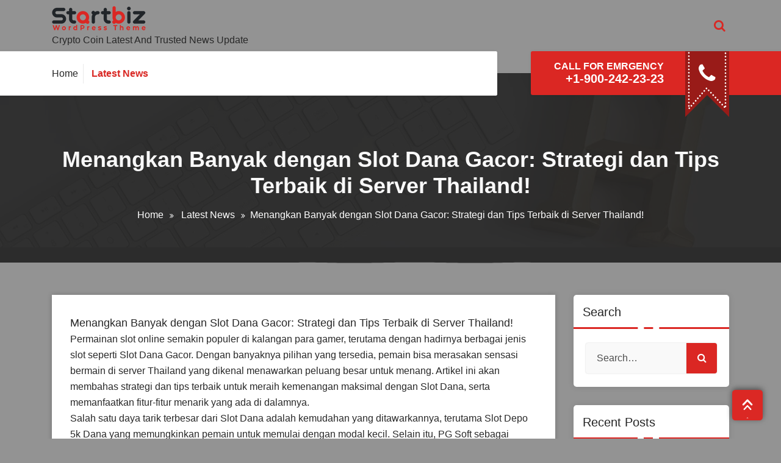

--- FILE ---
content_type: text/html; charset=UTF-8
request_url: https://dynamiccoin.org/menangkan-banyak-dengan-slot-dana-gacor-strategi-dan-tips-terbaik-di-server-thailand/
body_size: 12629
content:
<!DOCTYPE html>
<html lang="en-GB">
	<head>
	<meta charset="UTF-8">
	<meta name="viewport" content="width=device-width, initial-scale=1">
	<link rel="profile" href="https://gmpg.org/xfn/11">
	
	<meta name='robots' content='index, follow, max-image-preview:large, max-snippet:-1, max-video-preview:-1' />

	<!-- This site is optimized with the Yoast SEO plugin v21.1 - https://yoast.com/wordpress/plugins/seo/ -->
	<title>Menangkan Banyak dengan Slot Dana Gacor: Strategi dan Tips Terbaik di Server Thailand! - Dynamic Coin</title>
	<link rel="canonical" href="https://dynamiccoin.org/menangkan-banyak-dengan-slot-dana-gacor-strategi-dan-tips-terbaik-di-server-thailand/" />
	<meta property="og:locale" content="en_GB" />
	<meta property="og:type" content="article" />
	<meta property="og:title" content="Menangkan Banyak dengan Slot Dana Gacor: Strategi dan Tips Terbaik di Server Thailand! - Dynamic Coin" />
	<meta property="og:description" content="Permainan slot online semakin populer di kalangan para gamer, terutama dengan hadirnya berbagai jenis slot seperti Slot Dana Gacor. Dengan banyaknya pilihan yang tersedia, pemain bisa merasakan sensasi bermain di server Thailand yang dikenal menawarkan peluang besar untuk menang. Artikel ini akan membahas strategi dan tips terbaik untuk meraih kemenangan maksimal dengan Slot Dana, serta [&hellip;]" />
	<meta property="og:url" content="https://dynamiccoin.org/menangkan-banyak-dengan-slot-dana-gacor-strategi-dan-tips-terbaik-di-server-thailand/" />
	<meta property="og:site_name" content="Dynamic Coin" />
	<meta property="article:published_time" content="2024-08-01T02:20:13+00:00" />
	<meta name="author" content="dynamiccoin" />
	<meta name="twitter:card" content="summary_large_image" />
	<meta name="twitter:label1" content="Written by" />
	<meta name="twitter:data1" content="dynamiccoin" />
	<meta name="twitter:label2" content="Estimated reading time" />
	<meta name="twitter:data2" content="5 minutes" />
	<script type="application/ld+json" class="yoast-schema-graph">{"@context":"https://schema.org","@graph":[{"@type":"Article","@id":"https://dynamiccoin.org/menangkan-banyak-dengan-slot-dana-gacor-strategi-dan-tips-terbaik-di-server-thailand/#article","isPartOf":{"@id":"https://dynamiccoin.org/menangkan-banyak-dengan-slot-dana-gacor-strategi-dan-tips-terbaik-di-server-thailand/"},"author":{"name":"dynamiccoin","@id":"https://dynamiccoin.org/#/schema/person/4ef4c36989b69b86e5488e39edda1b1c"},"headline":"Menangkan Banyak dengan Slot Dana Gacor: Strategi dan Tips Terbaik di Server Thailand!","datePublished":"2024-08-01T02:20:13+00:00","dateModified":"2024-08-01T02:20:13+00:00","mainEntityOfPage":{"@id":"https://dynamiccoin.org/menangkan-banyak-dengan-slot-dana-gacor-strategi-dan-tips-terbaik-di-server-thailand/"},"wordCount":1092,"commentCount":0,"publisher":{"@id":"https://dynamiccoin.org/#organization"},"articleSection":["Latest News"],"inLanguage":"en-GB","potentialAction":[{"@type":"CommentAction","name":"Comment","target":["https://dynamiccoin.org/menangkan-banyak-dengan-slot-dana-gacor-strategi-dan-tips-terbaik-di-server-thailand/#respond"]}]},{"@type":"WebPage","@id":"https://dynamiccoin.org/menangkan-banyak-dengan-slot-dana-gacor-strategi-dan-tips-terbaik-di-server-thailand/","url":"https://dynamiccoin.org/menangkan-banyak-dengan-slot-dana-gacor-strategi-dan-tips-terbaik-di-server-thailand/","name":"Menangkan Banyak dengan Slot Dana Gacor: Strategi dan Tips Terbaik di Server Thailand! - Dynamic Coin","isPartOf":{"@id":"https://dynamiccoin.org/#website"},"datePublished":"2024-08-01T02:20:13+00:00","dateModified":"2024-08-01T02:20:13+00:00","breadcrumb":{"@id":"https://dynamiccoin.org/menangkan-banyak-dengan-slot-dana-gacor-strategi-dan-tips-terbaik-di-server-thailand/#breadcrumb"},"inLanguage":"en-GB","potentialAction":[{"@type":"ReadAction","target":["https://dynamiccoin.org/menangkan-banyak-dengan-slot-dana-gacor-strategi-dan-tips-terbaik-di-server-thailand/"]}]},{"@type":"BreadcrumbList","@id":"https://dynamiccoin.org/menangkan-banyak-dengan-slot-dana-gacor-strategi-dan-tips-terbaik-di-server-thailand/#breadcrumb","itemListElement":[{"@type":"ListItem","position":1,"name":"Home","item":"https://dynamiccoin.org/"},{"@type":"ListItem","position":2,"name":"Menangkan Banyak dengan Slot Dana Gacor: Strategi dan Tips Terbaik di Server Thailand!"}]},{"@type":"WebSite","@id":"https://dynamiccoin.org/#website","url":"https://dynamiccoin.org/","name":"Dynamic Coin","description":"Crypto Coin Latest And Trusted News Update","publisher":{"@id":"https://dynamiccoin.org/#organization"},"potentialAction":[{"@type":"SearchAction","target":{"@type":"EntryPoint","urlTemplate":"https://dynamiccoin.org/?s={search_term_string}"},"query-input":"required name=search_term_string"}],"inLanguage":"en-GB"},{"@type":"Organization","@id":"https://dynamiccoin.org/#organization","name":"Dynamic Coin","url":"https://dynamiccoin.org/","logo":{"@type":"ImageObject","inLanguage":"en-GB","@id":"https://dynamiccoin.org/#/schema/logo/image/","url":"https://dynamiccoin.org/wp-content/uploads/2022/11/logo.png","contentUrl":"https://dynamiccoin.org/wp-content/uploads/2022/11/logo.png","width":154,"height":40,"caption":"Dynamic Coin"},"image":{"@id":"https://dynamiccoin.org/#/schema/logo/image/"}},{"@type":"Person","@id":"https://dynamiccoin.org/#/schema/person/4ef4c36989b69b86e5488e39edda1b1c","name":"dynamiccoin","image":{"@type":"ImageObject","inLanguage":"en-GB","@id":"https://dynamiccoin.org/#/schema/person/image/","url":"https://secure.gravatar.com/avatar/def1770ee4a62982fefadbf185657439?s=96&d=mm&r=g","contentUrl":"https://secure.gravatar.com/avatar/def1770ee4a62982fefadbf185657439?s=96&d=mm&r=g","caption":"dynamiccoin"},"sameAs":["https://dynamiccoin.org"],"url":"https://dynamiccoin.org/author/admin1989/"}]}</script>
	<!-- / Yoast SEO plugin. -->


<link rel='dns-prefetch' href='//fonts.googleapis.com' />
<link rel="alternate" type="application/rss+xml" title="Dynamic Coin &raquo; Feed" href="https://dynamiccoin.org/feed/" />
<link rel="alternate" type="application/rss+xml" title="Dynamic Coin &raquo; Comments Feed" href="https://dynamiccoin.org/comments/feed/" />
<script type="text/javascript">
window._wpemojiSettings = {"baseUrl":"https:\/\/s.w.org\/images\/core\/emoji\/14.0.0\/72x72\/","ext":".png","svgUrl":"https:\/\/s.w.org\/images\/core\/emoji\/14.0.0\/svg\/","svgExt":".svg","source":{"concatemoji":"https:\/\/dynamiccoin.org\/wp-includes\/js\/wp-emoji-release.min.js?ver=6.1.9"}};
/*! This file is auto-generated */
!function(e,a,t){var n,r,o,i=a.createElement("canvas"),p=i.getContext&&i.getContext("2d");function s(e,t){var a=String.fromCharCode,e=(p.clearRect(0,0,i.width,i.height),p.fillText(a.apply(this,e),0,0),i.toDataURL());return p.clearRect(0,0,i.width,i.height),p.fillText(a.apply(this,t),0,0),e===i.toDataURL()}function c(e){var t=a.createElement("script");t.src=e,t.defer=t.type="text/javascript",a.getElementsByTagName("head")[0].appendChild(t)}for(o=Array("flag","emoji"),t.supports={everything:!0,everythingExceptFlag:!0},r=0;r<o.length;r++)t.supports[o[r]]=function(e){if(p&&p.fillText)switch(p.textBaseline="top",p.font="600 32px Arial",e){case"flag":return s([127987,65039,8205,9895,65039],[127987,65039,8203,9895,65039])?!1:!s([55356,56826,55356,56819],[55356,56826,8203,55356,56819])&&!s([55356,57332,56128,56423,56128,56418,56128,56421,56128,56430,56128,56423,56128,56447],[55356,57332,8203,56128,56423,8203,56128,56418,8203,56128,56421,8203,56128,56430,8203,56128,56423,8203,56128,56447]);case"emoji":return!s([129777,127995,8205,129778,127999],[129777,127995,8203,129778,127999])}return!1}(o[r]),t.supports.everything=t.supports.everything&&t.supports[o[r]],"flag"!==o[r]&&(t.supports.everythingExceptFlag=t.supports.everythingExceptFlag&&t.supports[o[r]]);t.supports.everythingExceptFlag=t.supports.everythingExceptFlag&&!t.supports.flag,t.DOMReady=!1,t.readyCallback=function(){t.DOMReady=!0},t.supports.everything||(n=function(){t.readyCallback()},a.addEventListener?(a.addEventListener("DOMContentLoaded",n,!1),e.addEventListener("load",n,!1)):(e.attachEvent("onload",n),a.attachEvent("onreadystatechange",function(){"complete"===a.readyState&&t.readyCallback()})),(e=t.source||{}).concatemoji?c(e.concatemoji):e.wpemoji&&e.twemoji&&(c(e.twemoji),c(e.wpemoji)))}(window,document,window._wpemojiSettings);
</script>
<style type="text/css">
img.wp-smiley,
img.emoji {
	display: inline !important;
	border: none !important;
	box-shadow: none !important;
	height: 1em !important;
	width: 1em !important;
	margin: 0 0.07em !important;
	vertical-align: -0.1em !important;
	background: none !important;
	padding: 0 !important;
}
</style>
	
<link rel='stylesheet' id='wp-block-library-css' href='https://dynamiccoin.org/wp-includes/css/dist/block-library/style.min.css?ver=6.1.9' type='text/css' media='all' />
<link rel='stylesheet' id='classic-theme-styles-css' href='https://dynamiccoin.org/wp-includes/css/classic-themes.min.css?ver=1' type='text/css' media='all' />
<style id='global-styles-inline-css' type='text/css'>
body{--wp--preset--color--black: #000000;--wp--preset--color--cyan-bluish-gray: #abb8c3;--wp--preset--color--white: #ffffff;--wp--preset--color--pale-pink: #f78da7;--wp--preset--color--vivid-red: #cf2e2e;--wp--preset--color--luminous-vivid-orange: #ff6900;--wp--preset--color--luminous-vivid-amber: #fcb900;--wp--preset--color--light-green-cyan: #7bdcb5;--wp--preset--color--vivid-green-cyan: #00d084;--wp--preset--color--pale-cyan-blue: #8ed1fc;--wp--preset--color--vivid-cyan-blue: #0693e3;--wp--preset--color--vivid-purple: #9b51e0;--wp--preset--color--primary: #0088CC;--wp--preset--color--secondary: #233049;--wp--preset--color--yellow: #ffbb44;--wp--preset--color--green: #4caf52;--wp--preset--color--grey: #2196f3;--wp--preset--gradient--vivid-cyan-blue-to-vivid-purple: linear-gradient(135deg,rgba(6,147,227,1) 0%,rgb(155,81,224) 100%);--wp--preset--gradient--light-green-cyan-to-vivid-green-cyan: linear-gradient(135deg,rgb(122,220,180) 0%,rgb(0,208,130) 100%);--wp--preset--gradient--luminous-vivid-amber-to-luminous-vivid-orange: linear-gradient(135deg,rgba(252,185,0,1) 0%,rgba(255,105,0,1) 100%);--wp--preset--gradient--luminous-vivid-orange-to-vivid-red: linear-gradient(135deg,rgba(255,105,0,1) 0%,rgb(207,46,46) 100%);--wp--preset--gradient--very-light-gray-to-cyan-bluish-gray: linear-gradient(135deg,rgb(238,238,238) 0%,rgb(169,184,195) 100%);--wp--preset--gradient--cool-to-warm-spectrum: linear-gradient(135deg,rgb(74,234,220) 0%,rgb(151,120,209) 20%,rgb(207,42,186) 40%,rgb(238,44,130) 60%,rgb(251,105,98) 80%,rgb(254,248,76) 100%);--wp--preset--gradient--blush-light-purple: linear-gradient(135deg,rgb(255,206,236) 0%,rgb(152,150,240) 100%);--wp--preset--gradient--blush-bordeaux: linear-gradient(135deg,rgb(254,205,165) 0%,rgb(254,45,45) 50%,rgb(107,0,62) 100%);--wp--preset--gradient--luminous-dusk: linear-gradient(135deg,rgb(255,203,112) 0%,rgb(199,81,192) 50%,rgb(65,88,208) 100%);--wp--preset--gradient--pale-ocean: linear-gradient(135deg,rgb(255,245,203) 0%,rgb(182,227,212) 50%,rgb(51,167,181) 100%);--wp--preset--gradient--electric-grass: linear-gradient(135deg,rgb(202,248,128) 0%,rgb(113,206,126) 100%);--wp--preset--gradient--midnight: linear-gradient(135deg,rgb(2,3,129) 0%,rgb(40,116,252) 100%);--wp--preset--duotone--dark-grayscale: url('#wp-duotone-dark-grayscale');--wp--preset--duotone--grayscale: url('#wp-duotone-grayscale');--wp--preset--duotone--purple-yellow: url('#wp-duotone-purple-yellow');--wp--preset--duotone--blue-red: url('#wp-duotone-blue-red');--wp--preset--duotone--midnight: url('#wp-duotone-midnight');--wp--preset--duotone--magenta-yellow: url('#wp-duotone-magenta-yellow');--wp--preset--duotone--purple-green: url('#wp-duotone-purple-green');--wp--preset--duotone--blue-orange: url('#wp-duotone-blue-orange');--wp--preset--font-size--small: 13px;--wp--preset--font-size--medium: 20px;--wp--preset--font-size--large: 36px;--wp--preset--font-size--x-large: 42px;--wp--preset--spacing--20: 0.44rem;--wp--preset--spacing--30: 0.67rem;--wp--preset--spacing--40: 1rem;--wp--preset--spacing--50: 1.5rem;--wp--preset--spacing--60: 2.25rem;--wp--preset--spacing--70: 3.38rem;--wp--preset--spacing--80: 5.06rem;}:where(.is-layout-flex){gap: 0.5em;}body .is-layout-flow > .alignleft{float: left;margin-inline-start: 0;margin-inline-end: 2em;}body .is-layout-flow > .alignright{float: right;margin-inline-start: 2em;margin-inline-end: 0;}body .is-layout-flow > .aligncenter{margin-left: auto !important;margin-right: auto !important;}body .is-layout-constrained > .alignleft{float: left;margin-inline-start: 0;margin-inline-end: 2em;}body .is-layout-constrained > .alignright{float: right;margin-inline-start: 2em;margin-inline-end: 0;}body .is-layout-constrained > .aligncenter{margin-left: auto !important;margin-right: auto !important;}body .is-layout-constrained > :where(:not(.alignleft):not(.alignright):not(.alignfull)){max-width: var(--wp--style--global--content-size);margin-left: auto !important;margin-right: auto !important;}body .is-layout-constrained > .alignwide{max-width: var(--wp--style--global--wide-size);}body .is-layout-flex{display: flex;}body .is-layout-flex{flex-wrap: wrap;align-items: center;}body .is-layout-flex > *{margin: 0;}:where(.wp-block-columns.is-layout-flex){gap: 2em;}.has-black-color{color: var(--wp--preset--color--black) !important;}.has-cyan-bluish-gray-color{color: var(--wp--preset--color--cyan-bluish-gray) !important;}.has-white-color{color: var(--wp--preset--color--white) !important;}.has-pale-pink-color{color: var(--wp--preset--color--pale-pink) !important;}.has-vivid-red-color{color: var(--wp--preset--color--vivid-red) !important;}.has-luminous-vivid-orange-color{color: var(--wp--preset--color--luminous-vivid-orange) !important;}.has-luminous-vivid-amber-color{color: var(--wp--preset--color--luminous-vivid-amber) !important;}.has-light-green-cyan-color{color: var(--wp--preset--color--light-green-cyan) !important;}.has-vivid-green-cyan-color{color: var(--wp--preset--color--vivid-green-cyan) !important;}.has-pale-cyan-blue-color{color: var(--wp--preset--color--pale-cyan-blue) !important;}.has-vivid-cyan-blue-color{color: var(--wp--preset--color--vivid-cyan-blue) !important;}.has-vivid-purple-color{color: var(--wp--preset--color--vivid-purple) !important;}.has-black-background-color{background-color: var(--wp--preset--color--black) !important;}.has-cyan-bluish-gray-background-color{background-color: var(--wp--preset--color--cyan-bluish-gray) !important;}.has-white-background-color{background-color: var(--wp--preset--color--white) !important;}.has-pale-pink-background-color{background-color: var(--wp--preset--color--pale-pink) !important;}.has-vivid-red-background-color{background-color: var(--wp--preset--color--vivid-red) !important;}.has-luminous-vivid-orange-background-color{background-color: var(--wp--preset--color--luminous-vivid-orange) !important;}.has-luminous-vivid-amber-background-color{background-color: var(--wp--preset--color--luminous-vivid-amber) !important;}.has-light-green-cyan-background-color{background-color: var(--wp--preset--color--light-green-cyan) !important;}.has-vivid-green-cyan-background-color{background-color: var(--wp--preset--color--vivid-green-cyan) !important;}.has-pale-cyan-blue-background-color{background-color: var(--wp--preset--color--pale-cyan-blue) !important;}.has-vivid-cyan-blue-background-color{background-color: var(--wp--preset--color--vivid-cyan-blue) !important;}.has-vivid-purple-background-color{background-color: var(--wp--preset--color--vivid-purple) !important;}.has-black-border-color{border-color: var(--wp--preset--color--black) !important;}.has-cyan-bluish-gray-border-color{border-color: var(--wp--preset--color--cyan-bluish-gray) !important;}.has-white-border-color{border-color: var(--wp--preset--color--white) !important;}.has-pale-pink-border-color{border-color: var(--wp--preset--color--pale-pink) !important;}.has-vivid-red-border-color{border-color: var(--wp--preset--color--vivid-red) !important;}.has-luminous-vivid-orange-border-color{border-color: var(--wp--preset--color--luminous-vivid-orange) !important;}.has-luminous-vivid-amber-border-color{border-color: var(--wp--preset--color--luminous-vivid-amber) !important;}.has-light-green-cyan-border-color{border-color: var(--wp--preset--color--light-green-cyan) !important;}.has-vivid-green-cyan-border-color{border-color: var(--wp--preset--color--vivid-green-cyan) !important;}.has-pale-cyan-blue-border-color{border-color: var(--wp--preset--color--pale-cyan-blue) !important;}.has-vivid-cyan-blue-border-color{border-color: var(--wp--preset--color--vivid-cyan-blue) !important;}.has-vivid-purple-border-color{border-color: var(--wp--preset--color--vivid-purple) !important;}.has-vivid-cyan-blue-to-vivid-purple-gradient-background{background: var(--wp--preset--gradient--vivid-cyan-blue-to-vivid-purple) !important;}.has-light-green-cyan-to-vivid-green-cyan-gradient-background{background: var(--wp--preset--gradient--light-green-cyan-to-vivid-green-cyan) !important;}.has-luminous-vivid-amber-to-luminous-vivid-orange-gradient-background{background: var(--wp--preset--gradient--luminous-vivid-amber-to-luminous-vivid-orange) !important;}.has-luminous-vivid-orange-to-vivid-red-gradient-background{background: var(--wp--preset--gradient--luminous-vivid-orange-to-vivid-red) !important;}.has-very-light-gray-to-cyan-bluish-gray-gradient-background{background: var(--wp--preset--gradient--very-light-gray-to-cyan-bluish-gray) !important;}.has-cool-to-warm-spectrum-gradient-background{background: var(--wp--preset--gradient--cool-to-warm-spectrum) !important;}.has-blush-light-purple-gradient-background{background: var(--wp--preset--gradient--blush-light-purple) !important;}.has-blush-bordeaux-gradient-background{background: var(--wp--preset--gradient--blush-bordeaux) !important;}.has-luminous-dusk-gradient-background{background: var(--wp--preset--gradient--luminous-dusk) !important;}.has-pale-ocean-gradient-background{background: var(--wp--preset--gradient--pale-ocean) !important;}.has-electric-grass-gradient-background{background: var(--wp--preset--gradient--electric-grass) !important;}.has-midnight-gradient-background{background: var(--wp--preset--gradient--midnight) !important;}.has-small-font-size{font-size: var(--wp--preset--font-size--small) !important;}.has-medium-font-size{font-size: var(--wp--preset--font-size--medium) !important;}.has-large-font-size{font-size: var(--wp--preset--font-size--large) !important;}.has-x-large-font-size{font-size: var(--wp--preset--font-size--x-large) !important;}
.wp-block-navigation a:where(:not(.wp-element-button)){color: inherit;}
:where(.wp-block-columns.is-layout-flex){gap: 2em;}
.wp-block-pullquote{font-size: 1.5em;line-height: 1.6;}
</style>
<link rel='stylesheet' id='dashicons-css' href='https://dynamiccoin.org/wp-includes/css/dashicons.min.css?ver=6.1.9' type='text/css' media='all' />
<link rel='stylesheet' id='admin-bar-css' href='https://dynamiccoin.org/wp-includes/css/admin-bar.min.css?ver=6.1.9' type='text/css' media='all' />
<style id='admin-bar-inline-css' type='text/css'>

    /* Hide CanvasJS credits for P404 charts specifically */
    #p404RedirectChart .canvasjs-chart-credit {
        display: none !important;
    }
    
    #p404RedirectChart canvas {
        border-radius: 6px;
    }

    .p404-redirect-adminbar-weekly-title {
        font-weight: bold;
        font-size: 14px;
        color: #fff;
        margin-bottom: 6px;
    }

    #wpadminbar #wp-admin-bar-p404_free_top_button .ab-icon:before {
        content: "\f103";
        color: #dc3545;
        top: 3px;
    }
    
    #wp-admin-bar-p404_free_top_button .ab-item {
        min-width: 80px !important;
        padding: 0px !important;
    }
    
    /* Ensure proper positioning and z-index for P404 dropdown */
    .p404-redirect-adminbar-dropdown-wrap { 
        min-width: 0; 
        padding: 0;
        position: static !important;
    }
    
    #wpadminbar #wp-admin-bar-p404_free_top_button_dropdown {
        position: static !important;
    }
    
    #wpadminbar #wp-admin-bar-p404_free_top_button_dropdown .ab-item {
        padding: 0 !important;
        margin: 0 !important;
    }
    
    .p404-redirect-dropdown-container {
        min-width: 340px;
        padding: 18px 18px 12px 18px;
        background: #23282d !important;
        color: #fff;
        border-radius: 12px;
        box-shadow: 0 8px 32px rgba(0,0,0,0.25);
        margin-top: 10px;
        position: relative !important;
        z-index: 999999 !important;
        display: block !important;
        border: 1px solid #444;
    }
    
    /* Ensure P404 dropdown appears on hover */
    #wpadminbar #wp-admin-bar-p404_free_top_button .p404-redirect-dropdown-container { 
        display: none !important;
    }
    
    #wpadminbar #wp-admin-bar-p404_free_top_button:hover .p404-redirect-dropdown-container { 
        display: block !important;
    }
    
    #wpadminbar #wp-admin-bar-p404_free_top_button:hover #wp-admin-bar-p404_free_top_button_dropdown .p404-redirect-dropdown-container {
        display: block !important;
    }
    
    .p404-redirect-card {
        background: #2c3338;
        border-radius: 8px;
        padding: 18px 18px 12px 18px;
        box-shadow: 0 2px 8px rgba(0,0,0,0.07);
        display: flex;
        flex-direction: column;
        align-items: flex-start;
        border: 1px solid #444;
    }
    
    .p404-redirect-btn {
        display: inline-block;
        background: #dc3545;
        color: #fff !important;
        font-weight: bold;
        padding: 5px 22px;
        border-radius: 8px;
        text-decoration: none;
        font-size: 17px;
        transition: background 0.2s, box-shadow 0.2s;
        margin-top: 8px;
        box-shadow: 0 2px 8px rgba(220,53,69,0.15);
        text-align: center;
        line-height: 1.6;
    }
    
    .p404-redirect-btn:hover {
        background: #c82333;
        color: #fff !important;
        box-shadow: 0 4px 16px rgba(220,53,69,0.25);
    }
    
    /* Prevent conflicts with other admin bar dropdowns */
    #wpadminbar .ab-top-menu > li:hover > .ab-item,
    #wpadminbar .ab-top-menu > li.hover > .ab-item {
        z-index: auto;
    }
    
    #wpadminbar #wp-admin-bar-p404_free_top_button:hover > .ab-item {
        z-index: 999998 !important;
    }
    
</style>
<link rel='stylesheet' id='startbiz-fonts-css' href='//fonts.googleapis.com/css?family=Open+Sans%3A300%2C400%2C600%2C700%2C800%7CRaleway%3A400%2C700&#038;subset=latin%2Clatin-ext' type='text/css' media='all' />
<link rel='stylesheet' id='bootstrap-min-css' href='https://dynamiccoin.org/wp-content/themes/startkit/css/bootstrap.min.css?ver=6.1.9' type='text/css' media='all' />
<link rel='stylesheet' id='meanmenu-min-css' href='https://dynamiccoin.org/wp-content/themes/startkit/css/meanmenu.min.css?ver=6.1.9' type='text/css' media='all' />
<link rel='stylesheet' id='font-awesome-css' href='https://dynamiccoin.org/wp-content/themes/startkit/css/fonts/font-awesome/css/font-awesome.min.css?ver=6.1.9' type='text/css' media='all' />
<link rel='stylesheet' id='animate-css' href='https://dynamiccoin.org/wp-content/themes/startkit/css/animate.css?ver=6.1.9' type='text/css' media='all' />
<link rel='stylesheet' id='startkit-widget-css' href='https://dynamiccoin.org/wp-content/themes/startkit/css/widget.css?ver=6.1.9' type='text/css' media='all' />
<link rel='stylesheet' id='startkit-wp-test-css' href='https://dynamiccoin.org/wp-content/themes/startkit/css/wp-test.css?ver=6.1.9' type='text/css' media='all' />
<link rel='stylesheet' id='startkit-menu-css' href='https://dynamiccoin.org/wp-content/themes/startkit/css/menu.css?ver=6.1.9' type='text/css' media='all' />
<link rel='stylesheet' id='startkit-style-css' href='https://dynamiccoin.org/wp-content/themes/startbiz/style.css?ver=6.1.9' type='text/css' media='all' />
<link rel='stylesheet' id='startkit-gutenberg-css' href='https://dynamiccoin.org/wp-content/themes/startkit/css/gutenberg.css?ver=6.1.9' type='text/css' media='all' />
<link rel='stylesheet' id='owl-carousel-min-css' href='https://dynamiccoin.org/wp-content/plugins/clever-fox//inc/assets/css/owl.carousel.min.css?ver=6.1.9' type='text/css' media='all' />
<link rel='stylesheet' id='startkit-parent-style-css' href='https://dynamiccoin.org/wp-content/themes/startkit/style.css?ver=6.1.9' type='text/css' media='all' />
<link rel='stylesheet' id='startbiz-style-css' href='https://dynamiccoin.org/wp-content/themes/startbiz/style.css?ver=6.1.9' type='text/css' media='all' />
<link rel='stylesheet' id='startbiz-color-default-css' href='https://dynamiccoin.org/wp-content/themes/startbiz/css/colors/default.css?ver=6.1.9' type='text/css' media='all' />
<link rel='stylesheet' id='startbiz-responsive-css' href='https://dynamiccoin.org/wp-content/themes/startbiz/css/responsive.css?ver=6.1.9' type='text/css' media='all' />
<script type='text/javascript' src='https://dynamiccoin.org/wp-includes/js/jquery/jquery.min.js?ver=3.6.1' id='jquery-core-js'></script>
<script type='text/javascript' src='https://dynamiccoin.org/wp-includes/js/jquery/jquery-migrate.min.js?ver=3.3.2' id='jquery-migrate-js'></script>
<link rel="https://api.w.org/" href="https://dynamiccoin.org/wp-json/" /><link rel="alternate" type="application/json" href="https://dynamiccoin.org/wp-json/wp/v2/posts/1568" /><link rel="EditURI" type="application/rsd+xml" title="RSD" href="https://dynamiccoin.org/xmlrpc.php?rsd" />
<link rel="wlwmanifest" type="application/wlwmanifest+xml" href="https://dynamiccoin.org/wp-includes/wlwmanifest.xml" />
<meta name="generator" content="WordPress 6.1.9" />
<link rel='shortlink' href='https://dynamiccoin.org/?p=1568' />
<link rel="alternate" type="application/json+oembed" href="https://dynamiccoin.org/wp-json/oembed/1.0/embed?url=https%3A%2F%2Fdynamiccoin.org%2Fmenangkan-banyak-dengan-slot-dana-gacor-strategi-dan-tips-terbaik-di-server-thailand%2F" />
<link rel="alternate" type="text/xml+oembed" href="https://dynamiccoin.org/wp-json/oembed/1.0/embed?url=https%3A%2F%2Fdynamiccoin.org%2Fmenangkan-banyak-dengan-slot-dana-gacor-strategi-dan-tips-terbaik-di-server-thailand%2F&#038;format=xml" />
	<style type="text/css">
			.site-title,
		.site-description {
			color: #000000;
		}
		</style>
	<style type="text/css" id="custom-background-css">
body.custom-background { background-color: #939393; }
</style>
	<link rel="icon" href="https://dynamiccoin.org/wp-content/uploads/2021/11/cropped-game-judi-online-32x32.png" sizes="32x32" />
<link rel="icon" href="https://dynamiccoin.org/wp-content/uploads/2021/11/cropped-game-judi-online-192x192.png" sizes="192x192" />
<link rel="apple-touch-icon" href="https://dynamiccoin.org/wp-content/uploads/2021/11/cropped-game-judi-online-180x180.png" />
<meta name="msapplication-TileImage" content="https://dynamiccoin.org/wp-content/uploads/2021/11/cropped-game-judi-online-270x270.png" />
</head>
	

<body data-rsssl=1 class="post-template-default single single-post postid-1568 single-format-standard custom-background wp-custom-logo startbiz startbiz-btn">
<svg xmlns="http://www.w3.org/2000/svg" viewBox="0 0 0 0" width="0" height="0" focusable="false" role="none" style="visibility: hidden; position: absolute; left: -9999px; overflow: hidden;" ><defs><filter id="wp-duotone-dark-grayscale"><feColorMatrix color-interpolation-filters="sRGB" type="matrix" values=" .299 .587 .114 0 0 .299 .587 .114 0 0 .299 .587 .114 0 0 .299 .587 .114 0 0 " /><feComponentTransfer color-interpolation-filters="sRGB" ><feFuncR type="table" tableValues="0 0.49803921568627" /><feFuncG type="table" tableValues="0 0.49803921568627" /><feFuncB type="table" tableValues="0 0.49803921568627" /><feFuncA type="table" tableValues="1 1" /></feComponentTransfer><feComposite in2="SourceGraphic" operator="in" /></filter></defs></svg><svg xmlns="http://www.w3.org/2000/svg" viewBox="0 0 0 0" width="0" height="0" focusable="false" role="none" style="visibility: hidden; position: absolute; left: -9999px; overflow: hidden;" ><defs><filter id="wp-duotone-grayscale"><feColorMatrix color-interpolation-filters="sRGB" type="matrix" values=" .299 .587 .114 0 0 .299 .587 .114 0 0 .299 .587 .114 0 0 .299 .587 .114 0 0 " /><feComponentTransfer color-interpolation-filters="sRGB" ><feFuncR type="table" tableValues="0 1" /><feFuncG type="table" tableValues="0 1" /><feFuncB type="table" tableValues="0 1" /><feFuncA type="table" tableValues="1 1" /></feComponentTransfer><feComposite in2="SourceGraphic" operator="in" /></filter></defs></svg><svg xmlns="http://www.w3.org/2000/svg" viewBox="0 0 0 0" width="0" height="0" focusable="false" role="none" style="visibility: hidden; position: absolute; left: -9999px; overflow: hidden;" ><defs><filter id="wp-duotone-purple-yellow"><feColorMatrix color-interpolation-filters="sRGB" type="matrix" values=" .299 .587 .114 0 0 .299 .587 .114 0 0 .299 .587 .114 0 0 .299 .587 .114 0 0 " /><feComponentTransfer color-interpolation-filters="sRGB" ><feFuncR type="table" tableValues="0.54901960784314 0.98823529411765" /><feFuncG type="table" tableValues="0 1" /><feFuncB type="table" tableValues="0.71764705882353 0.25490196078431" /><feFuncA type="table" tableValues="1 1" /></feComponentTransfer><feComposite in2="SourceGraphic" operator="in" /></filter></defs></svg><svg xmlns="http://www.w3.org/2000/svg" viewBox="0 0 0 0" width="0" height="0" focusable="false" role="none" style="visibility: hidden; position: absolute; left: -9999px; overflow: hidden;" ><defs><filter id="wp-duotone-blue-red"><feColorMatrix color-interpolation-filters="sRGB" type="matrix" values=" .299 .587 .114 0 0 .299 .587 .114 0 0 .299 .587 .114 0 0 .299 .587 .114 0 0 " /><feComponentTransfer color-interpolation-filters="sRGB" ><feFuncR type="table" tableValues="0 1" /><feFuncG type="table" tableValues="0 0.27843137254902" /><feFuncB type="table" tableValues="0.5921568627451 0.27843137254902" /><feFuncA type="table" tableValues="1 1" /></feComponentTransfer><feComposite in2="SourceGraphic" operator="in" /></filter></defs></svg><svg xmlns="http://www.w3.org/2000/svg" viewBox="0 0 0 0" width="0" height="0" focusable="false" role="none" style="visibility: hidden; position: absolute; left: -9999px; overflow: hidden;" ><defs><filter id="wp-duotone-midnight"><feColorMatrix color-interpolation-filters="sRGB" type="matrix" values=" .299 .587 .114 0 0 .299 .587 .114 0 0 .299 .587 .114 0 0 .299 .587 .114 0 0 " /><feComponentTransfer color-interpolation-filters="sRGB" ><feFuncR type="table" tableValues="0 0" /><feFuncG type="table" tableValues="0 0.64705882352941" /><feFuncB type="table" tableValues="0 1" /><feFuncA type="table" tableValues="1 1" /></feComponentTransfer><feComposite in2="SourceGraphic" operator="in" /></filter></defs></svg><svg xmlns="http://www.w3.org/2000/svg" viewBox="0 0 0 0" width="0" height="0" focusable="false" role="none" style="visibility: hidden; position: absolute; left: -9999px; overflow: hidden;" ><defs><filter id="wp-duotone-magenta-yellow"><feColorMatrix color-interpolation-filters="sRGB" type="matrix" values=" .299 .587 .114 0 0 .299 .587 .114 0 0 .299 .587 .114 0 0 .299 .587 .114 0 0 " /><feComponentTransfer color-interpolation-filters="sRGB" ><feFuncR type="table" tableValues="0.78039215686275 1" /><feFuncG type="table" tableValues="0 0.94901960784314" /><feFuncB type="table" tableValues="0.35294117647059 0.47058823529412" /><feFuncA type="table" tableValues="1 1" /></feComponentTransfer><feComposite in2="SourceGraphic" operator="in" /></filter></defs></svg><svg xmlns="http://www.w3.org/2000/svg" viewBox="0 0 0 0" width="0" height="0" focusable="false" role="none" style="visibility: hidden; position: absolute; left: -9999px; overflow: hidden;" ><defs><filter id="wp-duotone-purple-green"><feColorMatrix color-interpolation-filters="sRGB" type="matrix" values=" .299 .587 .114 0 0 .299 .587 .114 0 0 .299 .587 .114 0 0 .299 .587 .114 0 0 " /><feComponentTransfer color-interpolation-filters="sRGB" ><feFuncR type="table" tableValues="0.65098039215686 0.40392156862745" /><feFuncG type="table" tableValues="0 1" /><feFuncB type="table" tableValues="0.44705882352941 0.4" /><feFuncA type="table" tableValues="1 1" /></feComponentTransfer><feComposite in2="SourceGraphic" operator="in" /></filter></defs></svg><svg xmlns="http://www.w3.org/2000/svg" viewBox="0 0 0 0" width="0" height="0" focusable="false" role="none" style="visibility: hidden; position: absolute; left: -9999px; overflow: hidden;" ><defs><filter id="wp-duotone-blue-orange"><feColorMatrix color-interpolation-filters="sRGB" type="matrix" values=" .299 .587 .114 0 0 .299 .587 .114 0 0 .299 .587 .114 0 0 .299 .587 .114 0 0 " /><feComponentTransfer color-interpolation-filters="sRGB" ><feFuncR type="table" tableValues="0.098039215686275 1" /><feFuncG type="table" tableValues="0 0.66274509803922" /><feFuncB type="table" tableValues="0.84705882352941 0.41960784313725" /><feFuncA type="table" tableValues="1 1" /></feComponentTransfer><feComposite in2="SourceGraphic" operator="in" /></filter></defs></svg><div id="page" class="site">
	<a class="skip-link screen-reader-text" href="#content">Skip to content</a>
<!-- Start: Header
============================= -->
<header id="header" role="banner">
	<div class="navigator">
		<!-- Navigation Starts -->
		<div class="navbar-area navbar-noti">
			<div class="container">
				<div class="row">
					<div class="col-lg-3 col-6 my-auto">
						<div class="logo main">
							<a href="https://dynamiccoin.org/" class="custom-logo-link" rel="home"><img width="154" height="40" src="https://dynamiccoin.org/wp-content/uploads/2022/11/logo.png" class="custom-logo" alt="Dynamic Coin" decoding="async" srcset="https://dynamiccoin.org/wp-content/uploads/2022/11/logo.png 154w, https://dynamiccoin.org/wp-content/uploads/2022/11/logo-150x40.png 150w" sizes="(max-width: 154px) 100vw, 154px" /></a>			<p class="site-description">Crypto Coin Latest And Trusted News Update</p>
							</div>
					</div>

					<div class="col-lg-9 col-6 my-auto">
						<div class="header-right-bar">                            
							<ul>
																	<li class="search-button search-cart-se" id="searchss">
										<button class="searchBtn search-toggle" type="button"><i class="fa fa-search"></i></button>
										<!-- Start: Search
										============================= -->
										<div id="search" class="search-area">
											<div class="search-overlay">
												<form method="get" id="searchform" class="search-form" action="https://dynamiccoin.org/">
													<input id="searchbox" class="search-field sb-field" type="search" value="" name="s" id="s" placeholder="type here" />
													<button type="submit" class="search-submit"><i class="fa fa-search"></i></button>
												</form>
												<button type="button" id="close-btn" class="searchBtn">
													<i class="fa fa-times"></i>
												</button>
											</div>
										</div>
										<!-- End: Search
										============================= -->
									</li>
																	
							</ul>
						</div>
					</div>

					<!-- Start Mobile Menu -->
					<div class="mobile-menu-area d-lg-none">
						<div class="container">
							<div class="row">
								<div class="col-md-12">
									<div class="mobile-menu">
										<nav class="mobile-menu-active">
										<ul id="menu-latest-news" class=""><li itemscope="itemscope" itemtype="https://www.schema.org/SiteNavigationElement" id="menu-item-6" class="menu-item menu-item-type-custom menu-item-object-custom menu-item-home menu-item-6 nav-item"><a title="Home" href="https://dynamiccoin.org" class="nav-link"><span data-hover="Home">Home</span></a></li>
<li itemscope="itemscope" itemtype="https://www.schema.org/SiteNavigationElement" id="menu-item-7" class="menu-item menu-item-type-taxonomy menu-item-object-category current-post-ancestor current-menu-parent current-post-parent active menu-item-7 nav-item"><a title="Latest News" href="https://dynamiccoin.org/category/latest-news/" class="nav-link"><span data-hover="Latest News">Latest News</span></a></li>
</ul>										</nav>                                
									</div>
								</div>
							</div>
						</div>
					</div>
					<!-- End Mobile Menu -->
				</div>
			</div>
		</div>
		<!-- Navigation End -->
		<div class="navbar-area sticky-nav my-auto d-none d-lg-block">
			<div class="container">
				<div class="row">
					<div class="col-lg-8 col-6 my-auto">
						<nav class="text-left main-menu">
							<ul id="menu-latest-news-1" class=""><li itemscope="itemscope" itemtype="https://www.schema.org/SiteNavigationElement" class="menu-item menu-item-type-custom menu-item-object-custom menu-item-home menu-item-6 nav-item"><a title="Home" href="https://dynamiccoin.org" class="nav-link"><span data-hover="Home">Home</span></a></li>
<li itemscope="itemscope" itemtype="https://www.schema.org/SiteNavigationElement" class="menu-item menu-item-type-taxonomy menu-item-object-category current-post-ancestor current-menu-parent current-post-parent active menu-item-7 nav-item"><a title="Latest News" href="https://dynamiccoin.org/category/latest-news/" class="nav-link"><span data-hover="Latest News">Latest News</span></a></li>
</ul>						</nav>
					</div>
					<div class="col-lg-4 col-6 my-auto">
						    <div class="emergency-call">
		<div class="contact-area">
			<a href="" class="contact-info">
									<span class="text">CALL FOR EMRGENCY</span>
					
				
									<span class="title">+1-900-242-23-23</span>
							</a>
			
							<div class="contact-icon">
					<i class="fa fa-phone"></i>
				</div>
					</div>
	</div>
					</div>
				</div>
			</div>
		</div>
	</div>
</header>
<section id="breadcrumb-area" style="background:url('https://dynamiccoin.org/wp-content/themes/startkit/images/breadcumb-bg.jpg') no-repeat center scroll;">
	<div class="container">
		<div class="row">
			<div class="col-12 text-center">
					<h1>
						Menangkan Banyak dengan Slot Dana Gacor: Strategi dan Tips Terbaik di Server Thailand!					</h1>
					<ul class="breadcrumb-nav list-inline">
						<li><a href="https://dynamiccoin.org">Home</a> <a href="https://dynamiccoin.org/category/latest-news/">Latest News</a> <li class="active">Menangkan Banyak dengan Slot Dana Gacor: Strategi dan Tips Terbaik di Server Thailand!</li></li>					</ul>
			</div>
		</div>
	</div>
</section>
<section id="startkitdrops" class="startkitdrops" style="height: 28px;"></section>
	<div id="content"><section  id="blog-content">
	<div class="container">
		<div class="row">
			<div class="col-lg-9 col-md-12" >
								
													<article id="post-1568" class="blog-post post-1568 post type-post status-publish format-standard hentry category-latest-news">
		<div class="post-content">
		<h4 class="post-title">Menangkan Banyak dengan Slot Dana Gacor: Strategi dan Tips Terbaik di Server Thailand!</h4> 
		<p>Permainan slot online semakin populer di kalangan para gamer, terutama dengan hadirnya berbagai jenis slot seperti Slot Dana Gacor. Dengan banyaknya pilihan yang tersedia, pemain bisa merasakan sensasi bermain di server Thailand yang dikenal menawarkan peluang besar untuk menang. Artikel ini akan membahas strategi dan tips terbaik untuk meraih kemenangan maksimal dengan Slot Dana, serta memanfaatkan fitur-fitur menarik yang ada di dalamnya.</p>
<p></p>
<p>Salah satu daya tarik terbesar dari Slot Dana adalah kemudahan yang ditawarkannya, terutama Slot Depo 5k Dana yang memungkinkan pemain untuk memulai dengan modal kecil. Selain itu, PG Soft sebagai penyedia game ternama juga menghadirkan grafis dan gameplay yang menarik untuk meningkatkan pengalaman bermain. Mari kita eksplor lebih jauh tentang permainan ini dan bagaimana Anda bisa meningkatkan peluang menang dengan strategi yang tepat di server Thailand.</p>
<p></p>
<h3 id="pengenalan-slot-dana-gacor">Pengenalan Slot Dana Gacor</h3>
<p></p>
<p>Slot Dana Gacor merupakan salah satu jenis permainan slot yang banyak diminati oleh para pemain di Indonesia, khususnya di kalangan pengguna jasa pembayaran digital seperti Dana. Permainan ini menawarkan berbagai fitur menarik dan peluang menang yang cukup tinggi, membuatnya sangat populer di kalangan penjudi online. Dengan variasi tema dan desain yang menarik, Slot Dana Gacor memberikan pengalaman bermain yang seru dan menghibur.</p>
<p></p>
<p>Di Server Thailand, banyak situs slot yang menawarkan Slot Dana Gacor dengan transaksi yang mudah dan cepat. Salah satu daya tarik utama dari permainan ini adalah kemudahan deposit minimal yang hanya sebesar 5 ribu rupiah. Ini membuat Slot Depo 5k Dana menjadi pilihan yang tepat bagi pemain pemula yang ingin mencoba peruntungan tanpa harus mengeluarkan banyak uang. Dengan demikian, Slot Dana menjadi alternatif yang menarik untuk mencari keuntungan sekaligus bersenang-senang.</p>
<p></p>
<p>PG Soft juga merupakan penyedia game yang terkenal dengan kualitas grafis dan gameplay yang inovatif. Banyak permainan mereka tersedia di slot server Thailand, memberikan variasi bagi para penggemar slot. Dengan fitur-fitur bonus yang menguntungkan, Slot Thailand Gacor tidak hanya menawarkan kesenangan tetapi juga kesempatan yang lebih baik untuk menang besar. Bergabung di situs yang tepat seperti Nenekslot akan memberikan akses ke permainan berkualitas tinggi ini.</p>
<p></p>
<h3 id="strategi-menang-di-slot-dana">Strategi Menang di Slot Dana</h3>
<p></p>
<p>Untuk memenangkan permainan Slot Dana, penting untuk memahami mekanisme dan karakteristik dari masing-masing game. Pilihlah mesin slot yang menawarkan tingkat pengembalian kepada pemain yang tinggi. Hal ini dapat memberikan peluang lebih baik untuk mendapatkan kemenangan. Selain itu, perhatikan juga variasi permainan yang ada, karena setiap jenis slot memiliki fitur dan peluang yang berbeda. Misalnya, Slot Dana Gacor sering kali dikenal memberikan jackpot yang lebih besar, sehingga bisa menjadi pilihan yang menarik.</p>
<p></p>
<p>Selain memilih mesin slot yang tepat, manajemen bankroll juga sangat penting. Tentukan jumlah dana yang akan digunakan untuk bermain dan patuhi batas tersebut. Jangan tergoda untuk terus bermain jika mengalami kerugian, dan selalu pastikan untuk menarik kemenangan Anda saat mencapai target yang ditentukan. Dengan cara ini, Anda dapat memaksimalkan waktu bermain sambil meminimalkan risiko kehilangan lebih banyak uang.</p>
<p></p>
<p>Terakhir, jangan ragu untuk menggunakan bonus dan promosi yang ditawarkan oleh situs slot, seperti Slot Depo 5k Dana. Bonus ini dapat meningkatkan modal Anda dan memperbesar peluang untuk menang. Pastikan untuk membaca syarat dan ketentuan yang berlaku agar Anda dapat memanfaatkan penawaran ini dengan sebaik-baiknya. Dengan menerapkan strategi yang tepat dan memanfaatkan setiap kesempatan, Anda dapat meraih kemenangan yang lebih besar di Slot Server Thailand.</p>
<p></p>
<h3 id="keunggulan-slot-server-thailand">Keunggulan Slot Server Thailand</h3>
<p></p>
<p>Slot server Thailand menawarkan berbagai keunggulan yang menarik bagi para pemain. Salah satu yang paling menonjol adalah kualitas game yang sangat baik, terutama dari penyedia terkemuka seperti PG Soft. Game yang ditawarkan memiliki grafis yang memukau dan mekanisme permainan yang inovatif, membuat pengalaman bermain menjadi lebih menyenangkan dan mengasyikkan. Seluruh permainan dirancang untuk memberikan peluang menang yang lebih baik, sehingga pemain bisa merasakan kemenangan yang lebih sering.</p>
<p></p>
<p>Keunggulan lain dari slot server Thailand adalah fleksibilitas dalam melakukan setoran. Dengan opsi seperti Slot Depo 5k Dana, pemain dapat mulai bermain dengan modal yang sangat terjangkau. Ini sangat menguntungkan bagi pemula yang ingin mencoba peruntungan tanpa harus mengeluarkan banyak uang. Selain itu, berbagai pilihan metode pembayaran yang tersedia memudahkan pemain dalam melakukan transaksi, menjadikan pengalaman bermain lebih lancar dan efisien.</p>
<p></p>
<p>Tidak hanya itu, slot Thailand Gacor dikenal dengan gameplay yang memberikan banyak kemenangan besar. Banyak pemain melaporkan pengalaman positif mereka saat bermain di server Thailand, termasuk kemenangan jackpot yang mengubah hidup. Dengan dukungan platform seperti Nenekslot, pemain dapat dengan mudah menemukan slot terbaik yang sesuai dengan preferensi mereka, memastikan mereka tidak hanya bermain tetapi juga menang dengan lebih konsisten.</p>
<p></p>
<h3 id="tips-memilih-slot-yang-menguntungkan">Tips Memilih Slot yang Menguntungkan</h3>
<p></p>
<p>Saat memilih slot yang menguntungkan, penting untuk memperhatikan tipe permainan yang Anda pilih. Slot Dana Gacor adalah pilihan yang bagus karena menawarkan peluang menang yang lebih tinggi. Pastikan untuk mencari informasi tentang RTP atau Return to Player dari game yang Anda pilih. Semakin tinggi persentase RTP, semakin besar kemungkinan Anda untuk mendapatkan kembali uang yang Anda pertaruhkan dalam jangka panjang.</p>
<p></p>
<p>Selanjutnya, perhatikan fitur bonus yang ditawarkan oleh slot tersebut. Banyak slot dari PG Soft memiliki berbagai fitur menarik seperti wild, scatter, dan free spins. Fitur-fitur ini tidak hanya meningkatkan kesenangan saat bermain tetapi juga memberi Anda kesempatan lebih besar untuk meraih kemenangan. Cobalah untuk memilih slot yang menawarkan bonus yang dapat membantu meningkatkan peluang Anda.</p>
<p></p>
<p>Terakhir, jangan lupa untuk memanfaatkan promo dan bonus yang ditawarkan oleh situs. Slot Server Thailand seperti Nenekslot sering kali menawarkan berbagai promosi menarik untuk pemain baru maupun yang sudah lama. Manfaatkan slot depo 5k dana untuk mencoba permainan tanpa risiko tinggi, sehingga Anda bisa merasakan pengalaman bermain sebelum menginvestasikan lebih banyak uang.</p>
<p></p>
<h3 id="kesimpulan-dan-rekomendasi">Kesimpulan dan Rekomendasi</h3>
<p></p>
<p>Dalam dunia perjudian online, Slot Dana Gacor telah menunjukkan diri sebagai pilihan menarik bagi para pemain, terutama di server Thailand. Dengan berbagai jenis permainan, termasuk Slot Depo 5k Dana dan PG Soft, para pemain memiliki peluang besar untuk meraih kemenangan. Kami merekomendasikan kepada semua pemain untuk mencoba berbagai jenis mesin slot yang ada, termasuk yang ada di platform Nenekslot dan server Thailand, untuk menemukan yang paling sesuai dengan gaya bermain Anda.</p>
<p></p>
<p>Sangat penting untuk menerapkan strategi yang tepat saat bermain Slot Dana. Mengelola bankroll dengan bijak dan tidak terbawa emosi adalah kunci untuk meningkatkan peluang menang. Selain itu, selalu perhatikan promosi dan bonus yang ditawarkan, karena ini dapat memberikan keuntungan yang signifikan dalam permainan. Anda juga disarankan untuk bermain di mesin slot yang memiliki tingkat pengembalian yang tinggi agar peluang keuntungan semakin besar. <a href="https://www.timspizzaolivet.com/">Nenekslot</a> </p>
<p></p>
<p>Akhir kata, jika Anda mencari pengalaman bermain slot yang menguntungkan, tidak ada salahnya untuk menjelajahi opsi yang ada di Slot Thailand Gacor. Manfaatkan juga sumber daya online seperti https://www.timspizzaolivet.com/ untuk mendapatkan tips dan strategi tambahan. Mulailah bermain dengan mengedepankan kesenangan dan tanggung jawab, dan semoga keberuntungan selalu menyertai Anda.</p>
<p></p>
	</div>
	<ul class="meta-info">
		<li class="post-date"><a href="https://dynamiccoin.org/2024/08/"><i class="fa fa-calendar"></i>1 Aug, 2024</a></li>
		<li class="comments-quantity"><a href="https://dynamiccoin.org/menangkan-banyak-dengan-slot-dana-gacor-strategi-dan-tips-terbaik-di-server-thailand/#respond"><i class="fa fa-wechat"></i> (0) Comments</a></li>
		<li class="posted-by"><i class="fa  fa-user"></i> By <a href="https://dynamiccoin.org/author/admin1989/">dynamiccoin</a></li>
		<li class="post-category"><i class="fa fa-folder-open"></i><a href=""><a href="https://dynamiccoin.org/category/latest-news/" rel="category tag">Latest News</a></a></li>
	</ul>
</article>														
						<!-- Pagination -->
						
								<div class="paginations">
																	</div>
					
						<!-- Pagination -->
						
										<div id="comments" class="comments-area">
<div class="post-comment-area">
	<ul class="media-list">
		<li class="media">
	</div>
</div><!-- #comments -->
			</div>
				<div class="col-lg-3 col-md-12">
	<section class="sidebar">
		<aside id="search-1" class="widget widget_search"><h5 class="widget-title">Search</h5><span class="animate-border border-black"></span>
<form class="search-form" method="get" action="https://dynamiccoin.org/">
	<label>
		<input type="search" class="search-field" placeholder="Search…" name="s">
	</label>
	<button class="search-submit"><i class="fa fa-search"></i></button>
</form></aside>
		<aside id="recent-posts-1" class="widget widget_recent_entries">
		<h5 class="widget-title">Recent Posts</h5><span class="animate-border border-black"></span>
		<ul>
											<li>
					<a href="https://dynamiccoin.org/situs-bandarqq-terpercaya-mencari-yang-terbaik-untuk-anda/">Situs BandarQQ Terpercaya: Mencari yang Terbaik untuk Anda</a>
									</li>
											<li>
					<a href="https://dynamiccoin.org/sdy-pools-menjadi-anggota-dari-komunitas/">SDY Pools: Menjadi Anggota dari Komunitas</a>
									</li>
											<li>
					<a href="https://dynamiccoin.org/menjaga-keamanan-dan-kenyamanan-saat-bermain-pkv-poker/">Menjaga Keamanan dan Kenyamanan Saat Bermain PKV Poker</a>
									</li>
											<li>
					<a href="https://dynamiccoin.org/tafsir-mimpi-togel-bagaimana-mimpi-dapat-mempengaruhi-angka-anda/">Tafsir Mimpi Togel: Bagaimana Mimpi Dapat Mempengaruhi Angka Anda</a>
									</li>
											<li>
					<a href="https://dynamiccoin.org/wargatoto-jalan-menuju-kemenangan-di-dunia-togel/">Wargatoto: Jalan Menuju Kemenangan di Dunia Togel</a>
									</li>
					</ul>

		</aside><aside id="archives-1" class="widget widget_archive"><h5 class="widget-title">Archives</h5><span class="animate-border border-black"></span>
			<ul>
					<li><a href='https://dynamiccoin.org/2025/11/'>November 2025</a></li>
	<li><a href='https://dynamiccoin.org/2025/10/'>October 2025</a></li>
	<li><a href='https://dynamiccoin.org/2025/09/'>September 2025</a></li>
	<li><a href='https://dynamiccoin.org/2025/08/'>August 2025</a></li>
	<li><a href='https://dynamiccoin.org/2025/07/'>July 2025</a></li>
	<li><a href='https://dynamiccoin.org/2025/06/'>June 2025</a></li>
	<li><a href='https://dynamiccoin.org/2025/05/'>May 2025</a></li>
	<li><a href='https://dynamiccoin.org/2025/04/'>April 2025</a></li>
	<li><a href='https://dynamiccoin.org/2025/03/'>March 2025</a></li>
	<li><a href='https://dynamiccoin.org/2025/02/'>February 2025</a></li>
	<li><a href='https://dynamiccoin.org/2025/01/'>January 2025</a></li>
	<li><a href='https://dynamiccoin.org/2024/12/'>December 2024</a></li>
	<li><a href='https://dynamiccoin.org/2024/11/'>November 2024</a></li>
	<li><a href='https://dynamiccoin.org/2024/10/'>October 2024</a></li>
	<li><a href='https://dynamiccoin.org/2024/09/'>September 2024</a></li>
	<li><a href='https://dynamiccoin.org/2024/08/'>August 2024</a></li>
	<li><a href='https://dynamiccoin.org/2024/07/'>July 2024</a></li>
	<li><a href='https://dynamiccoin.org/2024/06/'>June 2024</a></li>
	<li><a href='https://dynamiccoin.org/2024/05/'>May 2024</a></li>
	<li><a href='https://dynamiccoin.org/2024/04/'>April 2024</a></li>
	<li><a href='https://dynamiccoin.org/2024/03/'>March 2024</a></li>
	<li><a href='https://dynamiccoin.org/2024/02/'>February 2024</a></li>
	<li><a href='https://dynamiccoin.org/2024/01/'>January 2024</a></li>
	<li><a href='https://dynamiccoin.org/2023/12/'>December 2023</a></li>
	<li><a href='https://dynamiccoin.org/2023/11/'>November 2023</a></li>
	<li><a href='https://dynamiccoin.org/2023/10/'>October 2023</a></li>
	<li><a href='https://dynamiccoin.org/2023/09/'>September 2023</a></li>
	<li><a href='https://dynamiccoin.org/2023/08/'>August 2023</a></li>
	<li><a href='https://dynamiccoin.org/2023/07/'>July 2023</a></li>
	<li><a href='https://dynamiccoin.org/2023/06/'>June 2023</a></li>
	<li><a href='https://dynamiccoin.org/2023/05/'>May 2023</a></li>
	<li><a href='https://dynamiccoin.org/2023/04/'>April 2023</a></li>
	<li><a href='https://dynamiccoin.org/2023/03/'>March 2023</a></li>
	<li><a href='https://dynamiccoin.org/2023/02/'>February 2023</a></li>
	<li><a href='https://dynamiccoin.org/2023/01/'>January 2023</a></li>
	<li><a href='https://dynamiccoin.org/2022/12/'>December 2022</a></li>
	<li><a href='https://dynamiccoin.org/2022/11/'>November 2022</a></li>
	<li><a href='https://dynamiccoin.org/2022/10/'>October 2022</a></li>
	<li><a href='https://dynamiccoin.org/2022/09/'>September 2022</a></li>
	<li><a href='https://dynamiccoin.org/2022/08/'>August 2022</a></li>
	<li><a href='https://dynamiccoin.org/2022/07/'>July 2022</a></li>
	<li><a href='https://dynamiccoin.org/2022/06/'>June 2022</a></li>
	<li><a href='https://dynamiccoin.org/2022/05/'>May 2022</a></li>
	<li><a href='https://dynamiccoin.org/2022/04/'>April 2022</a></li>
	<li><a href='https://dynamiccoin.org/2022/03/'>March 2022</a></li>
	<li><a href='https://dynamiccoin.org/2022/02/'>February 2022</a></li>
	<li><a href='https://dynamiccoin.org/2022/01/'>January 2022</a></li>
	<li><a href='https://dynamiccoin.org/2021/12/'>December 2021</a></li>
	<li><a href='https://dynamiccoin.org/2021/11/'>November 2021</a></li>
			</ul>

			</aside>	</section>
</div>		</div>
	</div>
</section>	
<!-- End of Blog & Sidebar Section -->
 
<div class="clearfix"></div>

<!-- Start: Footer Sidebar
============================= -->
	<footer id="footer-widgets" class="footer-sidebar">
		<div class="footer-widgets">
			<div class="container">
				<div class="row">
					<div class="col-lg-3 col-md-6 col-sm-12 mb-lg-0 mb-4"><aside id="text-5" class="widget widget_text">			<div class="textwidget"><p><a href="https://www.utexasgsa.org/">PENGELUARAN HK</a></p>
<p><a href="https://www.sofitel-lb.com/">togel kamboja</a></p>
</div>
		</aside></div><div class="col-lg-3 col-md-6 col-sm-12 mb-lg-0 mb-4"><aside id="categories-1" class="widget widget_categories"><h5 class="widget-title">Categories</h5><span class="animate-border border-black"></span>
			<ul>
					<li class="cat-item cat-item-25"><a href="https://dynamiccoin.org/category/gambling/">Gambling</a>
</li>
	<li class="cat-item cat-item-1"><a href="https://dynamiccoin.org/category/latest-news/">Latest News</a>
</li>
	<li class="cat-item cat-item-3"><a href="https://dynamiccoin.org/category/togel/">Togel</a>
</li>
			</ul>

			</aside></div><div class="col-lg-3 col-md-6 col-sm-12 mb-lg-0 mb-4"><aside id="archives-1" class="widget widget_archive"><h5 class="widget-title">Archives</h5><span class="animate-border border-black"></span>
			<ul>
					<li><a href='https://dynamiccoin.org/2025/11/'>November 2025</a></li>
	<li><a href='https://dynamiccoin.org/2025/10/'>October 2025</a></li>
	<li><a href='https://dynamiccoin.org/2025/09/'>September 2025</a></li>
	<li><a href='https://dynamiccoin.org/2025/08/'>August 2025</a></li>
	<li><a href='https://dynamiccoin.org/2025/07/'>July 2025</a></li>
	<li><a href='https://dynamiccoin.org/2025/06/'>June 2025</a></li>
	<li><a href='https://dynamiccoin.org/2025/05/'>May 2025</a></li>
	<li><a href='https://dynamiccoin.org/2025/04/'>April 2025</a></li>
	<li><a href='https://dynamiccoin.org/2025/03/'>March 2025</a></li>
	<li><a href='https://dynamiccoin.org/2025/02/'>February 2025</a></li>
	<li><a href='https://dynamiccoin.org/2025/01/'>January 2025</a></li>
	<li><a href='https://dynamiccoin.org/2024/12/'>December 2024</a></li>
	<li><a href='https://dynamiccoin.org/2024/11/'>November 2024</a></li>
	<li><a href='https://dynamiccoin.org/2024/10/'>October 2024</a></li>
	<li><a href='https://dynamiccoin.org/2024/09/'>September 2024</a></li>
	<li><a href='https://dynamiccoin.org/2024/08/'>August 2024</a></li>
	<li><a href='https://dynamiccoin.org/2024/07/'>July 2024</a></li>
	<li><a href='https://dynamiccoin.org/2024/06/'>June 2024</a></li>
	<li><a href='https://dynamiccoin.org/2024/05/'>May 2024</a></li>
	<li><a href='https://dynamiccoin.org/2024/04/'>April 2024</a></li>
	<li><a href='https://dynamiccoin.org/2024/03/'>March 2024</a></li>
	<li><a href='https://dynamiccoin.org/2024/02/'>February 2024</a></li>
	<li><a href='https://dynamiccoin.org/2024/01/'>January 2024</a></li>
	<li><a href='https://dynamiccoin.org/2023/12/'>December 2023</a></li>
	<li><a href='https://dynamiccoin.org/2023/11/'>November 2023</a></li>
	<li><a href='https://dynamiccoin.org/2023/10/'>October 2023</a></li>
	<li><a href='https://dynamiccoin.org/2023/09/'>September 2023</a></li>
	<li><a href='https://dynamiccoin.org/2023/08/'>August 2023</a></li>
	<li><a href='https://dynamiccoin.org/2023/07/'>July 2023</a></li>
	<li><a href='https://dynamiccoin.org/2023/06/'>June 2023</a></li>
	<li><a href='https://dynamiccoin.org/2023/05/'>May 2023</a></li>
	<li><a href='https://dynamiccoin.org/2023/04/'>April 2023</a></li>
	<li><a href='https://dynamiccoin.org/2023/03/'>March 2023</a></li>
	<li><a href='https://dynamiccoin.org/2023/02/'>February 2023</a></li>
	<li><a href='https://dynamiccoin.org/2023/01/'>January 2023</a></li>
	<li><a href='https://dynamiccoin.org/2022/12/'>December 2022</a></li>
	<li><a href='https://dynamiccoin.org/2022/11/'>November 2022</a></li>
	<li><a href='https://dynamiccoin.org/2022/10/'>October 2022</a></li>
	<li><a href='https://dynamiccoin.org/2022/09/'>September 2022</a></li>
	<li><a href='https://dynamiccoin.org/2022/08/'>August 2022</a></li>
	<li><a href='https://dynamiccoin.org/2022/07/'>July 2022</a></li>
	<li><a href='https://dynamiccoin.org/2022/06/'>June 2022</a></li>
	<li><a href='https://dynamiccoin.org/2022/05/'>May 2022</a></li>
	<li><a href='https://dynamiccoin.org/2022/04/'>April 2022</a></li>
	<li><a href='https://dynamiccoin.org/2022/03/'>March 2022</a></li>
	<li><a href='https://dynamiccoin.org/2022/02/'>February 2022</a></li>
	<li><a href='https://dynamiccoin.org/2022/01/'>January 2022</a></li>
	<li><a href='https://dynamiccoin.org/2021/12/'>December 2021</a></li>
	<li><a href='https://dynamiccoin.org/2021/11/'>November 2021</a></li>
			</ul>

			</aside></div><div class="col-lg-3 col-md-6 col-sm-12 mb-lg-0 mb-4"><aside id="search-1" class="widget widget_search"><h5 class="widget-title">Search</h5><span class="animate-border border-black"></span>
<form class="search-form" method="get" action="https://dynamiccoin.org/">
	<label>
		<input type="search" class="search-field" placeholder="Search…" name="s">
	</label>
	<button class="search-submit"><i class="fa fa-search"></i></button>
</form></aside></div>				</div>
			</div>
		</div>
	</footer>

<!-- End: Footer Sidebar
============================= -->

<section id="footer-copyright">
	<div class="container">
		<div class="row">
			<div class="col-md-6">
				<div class="text-center">
											<p>
							 Copyright &copy; 2025 Dynamic Coin | Powered by <a href="#" target="_blank">StartBiz</a>						</p>
										<a href="#" class="scrollup"><i class="fa fa-arrow-up"></i></a>
				</div>
			</div>
			 <div class="col-md-6">
													<ul class="payment-icon">
											</ul>
				            </div>
		</div>
	</div>
</section>
</div>
</div>
<script type='text/javascript' src='https://dynamiccoin.org/wp-includes/js/jquery/ui/core.min.js?ver=1.13.2' id='jquery-ui-core-js'></script>
<script type='text/javascript' src='https://dynamiccoin.org/wp-content/themes/startkit/js/bootstrap.min.js?ver=4.3.1' id='bootstrap-js'></script>
<script type='text/javascript' src='https://dynamiccoin.org/wp-content/themes/startkit/js/jquery.sticky.js?ver=6.1.9' id='sticky-js-js'></script>
<script type='text/javascript' src='https://dynamiccoin.org/wp-content/themes/startkit/js/jquery.meanmenu.min.js?ver=6.1.9' id='meanmenu-js'></script>
<script type='text/javascript' src='https://dynamiccoin.org/wp-content/themes/startkit/js/wow.min.js?ver=6.1.9' id='wow-js-js'></script>
<script type='text/javascript' src='https://dynamiccoin.org/wp-content/themes/startkit/js/custom.js?ver=6.1.9' id='startkit-custom-js-js'></script>
<script type='text/javascript' src='https://dynamiccoin.org/wp-content/themes/startkit/js/skip-link-focus-fix.js?ver=20151215' id='skip-link-focus-fix-js'></script>
<script type='text/javascript' src='https://dynamiccoin.org/wp-content/plugins/clever-fox/inc/assets/js/owl.carousel.min.js?ver=6.1.9' id='owl-carousel-js'></script>
<script defer src="https://static.cloudflareinsights.com/beacon.min.js/vcd15cbe7772f49c399c6a5babf22c1241717689176015" integrity="sha512-ZpsOmlRQV6y907TI0dKBHq9Md29nnaEIPlkf84rnaERnq6zvWvPUqr2ft8M1aS28oN72PdrCzSjY4U6VaAw1EQ==" data-cf-beacon='{"version":"2024.11.0","token":"864f1e2c03a1496b848a5b3e7bd092dd","r":1,"server_timing":{"name":{"cfCacheStatus":true,"cfEdge":true,"cfExtPri":true,"cfL4":true,"cfOrigin":true,"cfSpeedBrain":true},"location_startswith":null}}' crossorigin="anonymous"></script>
</body>
</html>


<!-- Page uncached by LiteSpeed Cache 7.6.2 on 2025-11-06 15:49:22 -->

--- FILE ---
content_type: text/css
request_url: https://dynamiccoin.org/wp-content/themes/startbiz/style.css?ver=6.1.9
body_size: 6400
content:
/*
Theme Name: StartBiz
Theme URI: https://www.nayrathemes.com/startbiz-free/
Author: Nayra Themes
Author URI: https://www.nayrathemes.com/
Description: StartBiz is a fast and lightweight, multi-purpose WordPress theme, easily customizable and focused on a smooth user experience, to make your site stand out from the rest. StartBiz comes with everything you could ever need to build an amazing website, and it's perfect for any type of business! View the demo of StartBiz Pro https://www.nayrathemes.com/demo/pro/startbiz
Template: startkit
Version: 16.7
Tested up to: 6.8
Requires PHP: 5.6
Requires at least: 4.7
License: GPLv3 or later
License URI: https://www.gnu.org/licenses/gpl-3.0.html
Text Domain: startbiz
Slug: startbiz
Tags: one-column, two-columns, left-sidebar, right-sidebar, flexible-header, custom-background, custom-colors, custom-header, custom-menu,  custom-logo, footer-widgets, full-width-template, sticky-post, theme-options, threaded-comments, translation-ready, blog, entertainment, portfolio, editor-style, grid-layout

This theme, like WordPress, is licensed under the GPL.
Use it to make something cool, have fun, and share what you've learned with others.

*/

/*
==========================================
    Navigation
==========================================
*/

.blog-post ul:not(.meta-info) li a,
.blog-post ol:not(.meta-info) li a,
.blog-post table a, strong a, blockquote a,
code a, p a, span:not(.author-name):not(.comments-link):not(.posted-on):not(.post-list) a {
    color: #db2723;
}

body, .post-footer a,
.startbiz .section-header p, .startbiz p {
  color: #282828;
}

.startbiz #footer-widgets, .widget-search input[type=button]:hover, .widget-search input[type=button]:focus,
.post-content .more-link, .post-content .read-more-link {
  background-color: #282828;
}

#header-top .widget_search input[type="submit"].search-submit:hover, #header-top .widget_tag_cloud a:hover, #header-top .widget_search input[type="submit"].search-submit:focus, #header-top .widget_tag_cloud a:focus {
    color: #db2723;
}

.startbiz .main-menu {
    padding: 24px 15px 24px 0;
}
.startbiz .main-menu > ul > li:first-child a {
    padding-left: 0;
}

#breadcrumb-area:after {
    background: #282828;
}

.section-header .subtitle {
    background-color: #db2723;
    border-color: #db2723;
}

.section-header span {
    color: #db2723;
}

.section-header .liner:after {
    filter: hue-rotate(120deg);
}

.footer-sidebar .widget ul li a:before,
.header-social li a i,
.post-content a.more-link:hover:after,
#recent-blog a.more-link:hover:after,
.post-content a.more-link:focus:after,
#recent-blog a.more-link:focus:after,
.post-content a.read-more-link:hover:after,
#recent-blog a.read-more-link:hover:after,
.post-content a.read-more-link:focus:after,
#recent-blog a.read-more-link:focus:after,
.post-footer a:hover, .post-footer a:focus,
.post-footer i,
.image-qouts .rating,
a.boxed-btn i, .boxed-btn i,li#searchss .search-toggle,
.navbar-area .main-menu > ul > li.active > a,
.navbar-area .main-menu > ul > li:hover > a,
.navbar-area .main-menu > ul > li.focus > a {
  color: #d92723;
}

a.book-now {
  background: #242424;
}

.animate-border,
#header-top, .scrollup:hover, .scrollup:focus,
.blog-post .more-link:hover,
.blog-post .more-link:focus,
.blog-post .read-more-link:hover,
.blog-post .read-more-link:focus,
.blog-post.blog-style-2 .post-thumbnail .tags-cat a,
.post-content .post-date,
.image-qouts:before,
.header-slider .owl-next:hover,
.header-slider .owl-prev:hover,
a.book-now i {
  background-color: #db2723;
}

.breadcrumb-nav li a {
    color: #ffffff;
}

.slide-content h1 {
    letter-spacing: 0.7px;
}

.slide-content p {
    color: #fff;
}

.slide-bg-line {
    padding: 30px;
    margin-top: 50px;
    background: rgba(0, 0, 0, 0.6);
}

.slide-bg-line.slide-center {
    border-top: 10px solid;
}

.startbiz-btn .boxed-btn,
.startbiz-btn .posts-navigation .nav-links a {
	overflow: hidden;
}

.startbiz-btn .boxed-btn,
.startbiz-btn .posts-navigation .nav-links a { 
    transition: all 0.4s cubic-bezier(0.42, 0, 0.58, 1);
}

.startbiz-btn .search-form .boxed-btn {
	line-height: 50px;
}

/* Startbiz BTN Style */

.startbiz-btn .boxed-btn:hover,
.startbiz-btn .posts-navigation .nav-links a:hover,
.startbiz-btn .boxed-btn:focus,
.startbiz-btn .posts-navigation .nav-links a:focus {
    background-color: transparent;
}

.startbiz-btn .boxed-btn:hover:before,
.startbiz-btn .posts-navigation .nav-links a:hover:before,
.startbiz-btn .boxed-btn:focus:before,
.startbiz-btn .posts-navigation .nav-links a:focus:before {
    left: 0%;
    right: auto;
    width: 100%;
}

.startbiz-btn .boxed-btn:before,
.startbiz-btn .posts-navigation .nav-links a:before {
    display: block;
    position: absolute;
    top: 0px;
    right: 0px;
    height: 100%;
    width: 0px;
    z-index: -1;
    content: '';
    background: #ffffff;
    transition: all 0.4s cubic-bezier(0.42, 0, 0.58, 1);
}

.startbiz-btn a.boxed-btn:hover i, .startbiz-btn .boxed-btn:hover i,
.startbiz-btn a.boxed-btn:focus i, .startbiz-btn .boxed-btn:focus i {
    background-color: #d92723;
    color: #ffffff;
    transition: all 0.8s cubic-bezier(0.42, 0, 0.58, 1);
}

/* Startbiz Colors */
.startbiz-btn .slide-content.slide-bg h4 {
    color: #fff;
}

/* Scroll Up */

@-webkit-keyframes pulse {
  0% {
    opacity: 1;
    background-position: center top;
    -moz-background-size: 0 auto;
    -o-background-size: 0 auto;
    -webkit-background-size: 0 auto;
    background-size: 0 auto;
  }
  10% {
    opacity: 1;
  }
  50% {
    opacity: 1;
    -moz-background-size: 75% auto;
    -o-background-size: 75% auto;
    -webkit-background-size: 75% auto;
    background-size: 75% auto;
  }
  90% {
    opacity: 1;
  }
  100% {
    opacity: 1;
    background-position: center bottom;
    -moz-background-size: 0 auto;
    -o-background-size: 0 auto;
    -webkit-background-size: 0 auto;
    background-size: 0 auto;
  }
}
@-moz-keyframes pulse {
  0% {
    opacity: 1;
    background-position: center top;
    -moz-background-size: 0 auto;
    -o-background-size: 0 auto;
    -webkit-background-size: 0 auto;
    background-size: 0 auto;
  }
  10% {
    opacity: 1;
  }
  50% {
    opacity: 1;
    -moz-background-size: 75% auto;
    -o-background-size: 75% auto;
    -webkit-background-size: 75% auto;
    background-size: 75% auto;
  }
  90% {
    opacity: 1;
  }
  100% {
    opacity: 1;
    background-position: center bottom;
    -moz-background-size: 0 auto;
    -o-background-size: 0 auto;
    -webkit-background-size: 0 auto;
    background-size: 0 auto;
  }
}
@-ms-keyframes pulse {
  0% {
    opacity: 1;
    background-position: center top;
    -moz-background-size: 0 auto;
    -o-background-size: 0 auto;
    -webkit-background-size: 0 auto;
    background-size: 0 auto;
  }
  10% {
    opacity: 1;
  }
  50% {
    opacity: 1;
    -moz-background-size: 75% auto;
    -o-background-size: 75% auto;
    -webkit-background-size: 75% auto;
    background-size: 75% auto;
  }
  90% {
    opacity: 1;
  }
  100% {
    opacity: 1;
    background-position: center bottom;
    -moz-background-size: 0 auto;
    -o-background-size: 0 auto;
    -webkit-background-size: 0 auto;
    background-size: 0 auto;
  }
}
@keyframes pulse {
  0% {
    opacity: 1;
    background-position: center top;
    -moz-background-size: 0 auto;
    -o-background-size: 0 auto;
    -webkit-background-size: 0 auto;
    background-size: 0 auto;
  }
  10% {
    opacity: 1;
  }
  50% {
    opacity: 1;
    -moz-background-size: 75% auto;
    -o-background-size: 75% auto;
    -webkit-background-size: 75% auto;
    background-size: 75% auto;
  }
  90% {
    opacity: 1;
  }
  100% {
    opacity: 1;
    background-position: center bottom;
    -moz-background-size: 0 auto;
    -o-background-size: 0 auto;
    -webkit-background-size: 0 auto;
    background-size: 0 auto;
  }
}

.scrollup {
    color: rgb(255, 255, 255);
    box-shadow: rgba(0, 0, 0, 0.5) 0px 2px 10px 0px;
    border-radius: 4px;
    transition: all 0.3s ease 0s;
	display: block;
	opacity: 0;
	-moz-border-radius: 5px;
	-webkit-border-radius: 5px;
	border-radius: 5px;
	line-height: 0;
	font-size: 0;
	color: transparent;
	margin-left: auto;
	margin-right: auto;
	-moz-background-size: 0 auto;
	-o-background-size: 0 auto;
	-webkit-background-size: 0 auto;
	background-size: 0 auto;
	-webkit-animation: pulse 1.5s 0s infinite normal ease forwards;
	-moz-animation: pulse 1.5s 0s infinite normal ease forwards;
	-o-animation: pulse 1.5s 0s infinite normal ease forwards;
	animation: pulse 1.5s 0s infinite normal ease forwards;
	background-image: url("images/arrow-down.svg");
	background-repeat: no-repeat;
	transform: rotate(180deg);
}
.scrollup:before, .scrollup:after {
	content: " ";
	position: absolute;
	top: 0;
	left: 0;
	display: block;
	width: 100%;
	height: 100%;
	background: url("images/arrow-down.svg") no-repeat center top;
	-moz-background-size: 100% auto;
	-o-background-size: 100% auto;
	-webkit-background-size: 100% auto;
	background-size: 100% auto;
}
.scrollup:before {
	-webkit-animation: pulse 1.5s 0.25s infinite normal ease forwards;
	-moz-animation: pulse 1.5s 0.25s infinite normal ease forwards;
	-o-animation: pulse 1.5s 0.25s infinite normal ease forwards;
	animation: pulse 1.5s 0.25s infinite normal ease forwards;
}
.scrollup:after {
	-webkit-animation: pulse 1.5s 0.5s infinite normal ease forwards;
	-moz-animation: pulse 1.5s 0.5s infinite normal ease forwards;
	-o-animation: pulse 1.5s 0.5s infinite normal ease forwards;
	animation: pulse 1.5s 0.5s infinite normal ease forwards;
}

/* ( Startbiz ) Features Item Inner */
@media only screen and (max-width:767px) {}
.featured-item-inner .item--featured {
    position: relative;
    overflow: hidden;
    z-index: 0;
}

.featured-item-inner .item--featured img {
    display: block;
    height: auto;
}

.featured-item-inner .item--holder {
    position: absolute;
    top: 0;
    left: 0;
    width: 100%;
    height: 100%;
    z-index: 1;
    display: flex;
    flex-wrap: wrap;
    align-items: center;
    -webkit-transition: all .25s cubic-bezier(.645,.045,.355,1);
    transition: all .25s cubic-bezier(.645,.045,.355,1);
    opacity: 0;
    visibility: hidden;
}

.featured-item-inner:hover .item--holder,
.featured-item-inner:focus-within .item--holder {
    opacity: 1;
    visibility: visible;
}

.featured-item-inner .item--holder .item--holder-inner {
    position: relative;
    z-index: 1;
    padding: 18px 24px 18px;
    display: flex;
    flex-wrap: nowrap;
}

.featured-item-inner .item--holder .item--icon {
    line-height: 1;
    font-size: 48px;
    color: #fff;
    margin-right: 15px;
}

.featured-item-inner .item--holder .item--title {
    font-size: 24px !important;
    font-weight: 600 !important;
    margin-top: 2px;
    margin-bottom: 6px;
    color: #da2723;
}

.featured-item-inner .item--holder .item--content {
    font-size: 16px;
    line-height: 24px;
    color: #fff;
    margin-bottom: 15px;
}

.featured-item-inner .item--holder .item-readmore a {
    display: inline-block;
    font-size: 16px;
    text-transform: uppercase;
    color: #212529;
    font-weight: 700;
    line-height: 34px;
    padding: 0 16px;
    -webkit-border-radius: 3px;
    border-radius: 3px;
    background-color: #da2723;
    text-decoration: none;
}

.featured-item-inner .item--holder .item-readmore a:focus,
.featured-item-inner .item--holder .item-readmore a:hover {
    background-color: #ffffff;
    color: #212529;
}

.featured-item-inner .item--meta {
    display: flex;
    flex-wrap: nowrap;
    align-items: center;
    background-color: #ffffff;
    padding: 15px 25px;
    justify-content: flex-start;
    -webkit-transition: all .2s cubic-bezier(.645,.045,.355,1);
    transition: all .2s cubic-bezier(.645,.045,.355,1);
}

.featured-item-inner:hover .item--meta,
.featured-item-inner:focus-within .item--meta {
    -webkit-box-shadow: 0 3px 12px rgb(0 0 0 / 8%);
    box-shadow: 0 3px 12px rgb(0 0 0 / 8%);
}

.featured-item-inner .item--meta .item--icon {
    line-height: 1;
    font-size: 36px;
    margin-right: 18px;
}

.featured-item-inner .item--meta .item--title {
    margin-bottom: 0;
    font-size: 20px !important;
    line-height: 28px !important;
    font-weight: 800 !important;
}

.featured-item-inner .item--meta .item--title a {
    font-size: inherit;
    font-weight: 800;
    color: inherit;
    -webkit-transition: .3s cubic-bezier(.24,.74,.58,1);
    transition: .3s cubic-bezier(.24,.74,.58,1);
}

.featured-item-inner .item--meta .item--title a:focus,
.featured-item-inner .item--meta .item--title a:hover {
    color: #da2723;
    text-decoration: none;
}

.featured-item-inner .item-overlay {
    z-index: -1;
    background-color: rgba(21,38,68,.9);
    position: absolute;
    left: 0;
    width: 100%;
    height: 100%;
    top: 100%;
    -webkit-transition: all .2s cubic-bezier(.645,.045,.355,1);
    transition: all .2s cubic-bezier(.645,.045,.355,1);
}

.featured-item-inner:hover .item-overlay,
.featured-item-inner:focus-within .item-overlay {
    top: 0;
}

.featured-item-inner .item-overlay:before {
    content: '';
    height: 4px;
    width: 100%;
    position: absolute;
    top: -4px;
    left: 0;
    background-color: #da2723;
    -webkit-transition: all .2s cubic-bezier(.645,.045,.355,1);
    transition: all .2s cubic-bezier(.645,.045,.355,1);
}

.featured-item-inner:hover .item-overlay:before,
.featured-item-inner:focus-within .item-overlay:before {
    top: 0;
}

.item--primary {
  text-align: left;
}

/* StartBiz Featured box */
.features-startbiz {
  position: relative;
  margin-bottom: 30px;
  overflow: hidden;
  border-radius: 4px;
  text-align: left;
  box-shadow: 0 5px 35px 0 rgb(40 40 40 / 7%);
  -webkit-transition: all .4s linear;
  -moz-transition: all .4s linear;
  -ms-transition: all .4s linear;
  -o-transition: all .4s linear;
  transition: all .4s linear;
  background-color: #fff;
  padding: 50px 40px 50px;
  z-index: 0;
}
.features-startbiz:hover {
  -webkit-transform: translateY(-5px);
  -moz-transform: translateY(-5px);
  -ms-transform: translateY(-5px);
  -o-transform: translateY(-5px);
  transform: translateY(-5px);
}
.features-startbiz .features-contented {
  position: relative;
  z-index: 2;
}
.features-startbiz .features-icon {
  margin-bottom: 50px;
}
.features-startbiz .features-icon i {
  font-size: 65px;
  line-height: 1;
  color: #db2723;
  -webkit-transition: all .2s linear;
  -moz-transition: all .2s linear;
  -ms-transition: all .2s linear;
  -o-transition: all .2s linear;
  transition: all .2s linear;
}
.features-startbiz h5 {
  position: relative;
  font-size: 24px;
  padding-bottom: 36px;
  margin-bottom: 35px;
  -webkit-transition: all .2s linear;
  -moz-transition: all .2s linear;
  -ms-transition: all .2s linear;
  -o-transition: all .2s linear;
  transition: all .2s linear;
}
.features-startbiz h5 a {
  font-size: inherit;
  font-weight: 600;
  text-decoration: none;
  -webkit-transition: all .35s cubic-bezier(.645,.045,.355,1);
  transition: all .35s cubic-bezier(.645,.045,.355,1);
}
.features-startbiz:hover h5 a,
.features-startbiz:focus-within h5 a {
  color: #ffffff;
}
.features-startbiz h5:after {
  content: "";
  position: absolute;
  bottom: 0;
  left: 0;
  width: 100%;
  height: 2px;
  background-color: #eaeaea;
  -webkit-transition: all .2s linear;
  -moz-transition: all .2s linear;
  -ms-transition: all .2s linear;
  -o-transition: all .2s linear;
  transition: all .2s linear;
}
.features-startbiz p {
  font-size: 16px;
  line-height: 25px;
  margin-bottom: 0;
  color: #9b9b9b;
  -webkit-transition: all .2s linear;
  -moz-transition: all .2s linear;
  -ms-transition: all .2s linear;
  -o-transition: all .2s linear;
  transition: all .2s linear;
}
.features-startbiz .features-link {
  margin-top: 14px;
  height: 32px;
  line-height: 32px;
  color: inherit;
  display: inline-flex;
  align-items: center;
  justify-content: center;
  background-color: transparent;
  border-color: transparent;
  min-width: 0;
  padding: 0;
  border: none;
  text-transform: capitalize;
  position: relative;
  z-index: 1;
  font-size: 16px;
  font-weight: 700;
  text-align: center;
  letter-spacing: 1px;
  border-radius: 3px;
  text-decoration: none;
  -webkit-transition: all .3s linear;
  -moz-transition: all .3s linear;
  -ms-transition: all .3s linear;
  -o-transition: all .3s linear;
  transition: all .3s linear;
}
.features-startbiz .features-link i {
  width: 22px;
  height: 22px;
  line-height: 22px;
  font-size: 65%;
  background-color: #db2723;
  color: #fff;
  border-radius: 50%;
  display: inline-block;
  -webkit-transition: all .3s linear;
  -moz-transition: all .3s linear;
  -ms-transition: all .3s linear;
  -o-transition: all .3s linear;
  transition: all .3s linear;
}
.features-startbiz .features-overlay {
  position: absolute;
  left: 0;
  bottom: 0;
  width: 100%;
  height: 100%;
  opacity: 0;
  text-align: center;
  z-index: 1;
  -webkit-transition: all .5s linear;
  -moz-transition: all .5s linear;
  -ms-transition: all .5s linear;
  -o-transition: all .5s linear;
  transition: all .5s linear;
}
.features-startbiz .features-overlay:before {
  content: "";
  position: absolute;
  top: 0;
  right: 0;
  bottom: 0;
  left: 0;
  width: 100%;
  height: 100%;
  z-index: -1;
  background-color: #db2723;
  opacity: 0.85;
}
.features-startbiz:hover .features-overlay,
.features-startbiz:focus-within .features-overlay {
  opacity: 1;
}
.features-startbiz:hover .features-link,
.features-startbiz:hover p,
.features-startbiz:hover .features-icon i,
.features-startbiz:hover h5,
.features-startbiz:focus-within .features-link,
.features-startbiz:focus-within p,
.features-startbiz:focus-within .features-icon i,
.features-startbiz:focus-within h5 {
  color: #fff;
}
.features-startbiz:hover h5:after,
.features-startbiz:focus-within h5:after {
  background-color: #fff;
}
.features-startbiz:hover .features-link i,
.features-startbiz:focus-within .features-link i {
  width: 30px;
  height: 30px;
  line-height: 30px;
  color: #db2723;
  background-color: #fff;
}

/* Startbiz */
.startbiz, .startbiz .site {
    overflow-x: hidden;
}

.startbiz #sticky-wrapper.is-sticky .sticky-nav {
  background: none;
  box-shadow: none;
}

.startbiz .main-menu {
  position: relative;
  z-index: 0;
  border-radius: 3px;
  background-color: #ffffff;
  margin: 0;
}

.startbiz .main-menu:before {
  content: '';
  position: absolute;
  right: 0;
  top: 0;
  width: 3000px;
  height: 100%;
  background: #ffffff;
  border: 1px solid #f0f0f0;
  box-shadow: 0px 0px 5px 0px rgb(0 0 0 / 5%);
  border-radius: inherit;
}

.startbiz .main-menu > ul > li:before {
  position: absolute;
  content: '';
  background-color: #e9e9ea;
  width: 1px;
  height: 32px;
  right: 0;
  top: 0;
  bottom: 0;
  margin: auto 0;
}

.startbiz .main-menu > ul > li:last-child:before {
  display: none;
}

.startbiz .emergency-call {
  padding-left: 25px;
  min-height: 72px;
  margin-left: auto;
  position: relative;
  z-index: 0;
}

.startbiz .emergency-call:before {
  content: '';
  position: absolute;
  top: 0;
  width: 3000px;
  height: 100%;
  background: #db2723;
  box-shadow: 0px 0px 5px 0px rgb(0 0 0 / 5%);
  border-radius: 3px;
  z-index: -1;
}

.startbiz .emergency-call .contact-area {
  padding-left: 33px;
  height: 100%;
  display: flex;
  align-items: center;
  justify-content: flex-end;
}

.startbiz .emergency-call .contact-icon {
  display: flex;
  align-items: center;
  flex-shrink: 0;
  justify-content: center;
  font-size: 35px;
  line-height: 1;
  position: relative;
  z-index: 1;
  margin-left: 35px;
  width: 72px;
  height: 100%;
  border-color: #991b18;
  min-height: 72px;
}

.startbiz .emergency-call .contact-icon::before {
  content: "";
  position: absolute;
  top: 0;
  right: 0;
  height: 108px;
  background-color: transparent;
  border: 36px solid;
  border-color: inherit;
  border-bottom-color: transparent;
  z-index: -1;
}

.startbiz .emergency-call .contact-icon::after {
    content: "";
    position: absolute;
    top: 0;
    right: 2px;
    width: 94%;
    height: 100%;
    min-height: 96px;
    margin: auto;
    background-image: url(images/shape_border.svg);
    background-size: 100% 100%;
    background-repeat: no-repeat;
}

.startbiz .emergency-call .contact-icon i {
  color: #ffffff;
}

.startbiz .emergency-call .contact-info {
  display: inline-block;
  text-align: right;
  color: #fff;
}

.startbiz .emergency-call .contact-info span {
  display: block;
  line-height: normal;
  margin: 0;
  font-weight: 700;
  word-break: break-word;
}

.startbiz .emergency-call .contact-info .text {
  font-size: 16px;
  text-transform: capitalize;
}

.startbiz .emergency-call .contact-info .title {
  font-size: 20px;
}

.contact-area:hover .contact-icon i,
.contact-area:hover .contact-icon img,
.contact-area:focus-within .contact-icon i,
.contact-area:focus-within .contact-icon img {
  -webkit-animation-name: anim-float, anim;
  animation-name: anim-float, anim;
  -webkit-animation-duration: .3s, 1.5s;
  animation-duration: .3s, 1.5s;
  -webkit-animation-delay: 0s, .3s;
  animation-delay: 0s, .3s;
  -webkit-animation-timing-function: ease-out, ease-in-out;
  animation-timing-function: ease-out, ease-in-out;
  -webkit-animation-iteration-count: 1, infinite;
  animation-iteration-count: 1, infinite;
  -webkit-animation-fill-mode: forwards;
  animation-fill-mode: forwards;
  -webkit-animation-direction: normal, alternate;
  animation-direction: normal, alternate;
}

@-webkit-keyframes anim {
  0% {
      -webkit-transform: translateY(-4px);
      transform: translateY(-4px);
  }

  50% {
      -webkit-transform: translateY(0px);
      transform: translateY(0px);
  }

  100% {
      -webkit-transform: translateY(-4px);
      transform: translateY(-4px);
  }
}
@keyframes anim {
  0% {
      -webkit-transform: translateY(-4px);
      transform: translateY(-4px);
  }

  50% {
      -webkit-transform: translateY(0px);
      transform: translateY(0px);
  }

  100% {
      -webkit-transform: translateY(-4px);
      transform: translateY(-4px);
  }
}
@-webkit-keyframes anim-float {
  100% {
      -webkit-transform: translateY(-4px);
      transform: translateY(-4px);
  }
}
@keyframes anim-float {
  100% {
      -webkit-transform: translateY(-4px);
      transform: translateY(-4px);
  }
}

.startbiz #recent-blog .blog-post.blog-style-1 .post-thumbnail:after,
.startbiz .search-submit {
    background: #d92723;
}


#header-top em,
#header-top cite, 
#header-top q {
    color: #fff;
}



.wp-block-tag-cloud a {
    display: -webkit-inline-box;
    margin-bottom: 10px;
    margin-right: 10px;
    font-size: 16px!important;
    font-weight: 500;
    border-radius: 5px;
    box-shadow: 0px 0px 2px 0px rgb(0 0 0 / 20%);
    padding: 5px 10px;
    -webkit-transition: .3s;
    transition: .3s;
    color: #282828;
    background: #ffffff;
}

.wp-block-table figcaption {
    text-align: center;
	font-weight: 600;
}

.wp-block-site-title a {
    font-size: 22px;
    margin-bottom: 0;
    line-height: 0.65;
}

.wp-block-table table td {
    text-align: center;
}

.wp-block-image figcaption {
    text-align: center;
}

.sidebar .widget_block:not(.widget_calendar) {
    padding: 18px 20px 10px;
}

ul.wp-block-social-links li a {
    font-size: 24px;
}

ol.wp-block-latest-comments {
    padding: 0;
}

.footer-sidebar .widget.widget_calendar table th {
    color: #fff;
}

.footer-sidebar .wp-block-calendar tbody td, 
.footer-sidebar .wp-block-calendar th {
    padding: 8px 10px;
}

#header-top .widget_product_search button {
    background: #242424;
}

.post-content .wp-block-calendar thead th {
    text-align: center;
}

.footer-widgets .wp-block-table {
    word-break: break-all;
}

.sidebar .wp-block-latest-comments {
    padding: 18px 20px 22px;
}

.sidebar .wp-block-social-links {
    padding: 10px 12px;
}

.site-content .wp-block-site-logo {
    padding: 15px 0;
}

.wp-block-buttons {
    margin: 15px 0;
}

.wp-block-categories {
    list-style: none;
}

.aligncenter {
    margin-left: auto;
    margin-right: auto;
}

.post-content p {
    word-break: break-word;
}

form.post-password-form input[type="submit"] {
    line-height: 1.2;
    vertical-align: super;
}

.comment-respond {
    width: 100%;
}

.post-content .gallery-item img {
    width: 100%;
}


#blog-content .post-title a,
.post-content p a {
    word-break: break-word !important;
}

.wp-block-embed figcaption {
    text-align: center;
}

.wp-block-code code img {
    display: inline-block;
    margin-left: 20px;
}

.wp-block-pullquote.has-background blockquote {
    background: inherit;
}

.site-content .wp-block-loginout,
.site-content .wp-block-search {
    padding: 20px 0;
}

pre.has-background code {
    background-color: inherit !important;
}

p.has-text-color em {
  color: inherit;
}

.site-content .wp-block-group.has-background {
    padding: 0 20px;
}

.wp-block-group em {
    color: inherit;
}

.wp-block-button.is-style-outline a.wp-block-button__link {
    border-color: inherit;
}

.has-text-color em,
.has-text-color h2  {
    color: inherit;
}

a.wp-block-file__button,
a.wp-block-file__button:hover,
a.wp-block-file__button:focus {
    color: #fff;
}

.has-text-color * {
    color: inherit;
}

.has-text-color a:hover, 
.has-text-color a:focus {
    color: inherit;
}

.wp-block-pullquote.has-text-color blockquote {
    border-color: inherit;
}    

blockquote {
    border-color: inherit !important;
}

.has-background.wp-block-read-more {
    padding: 5px 10px;
}

.wp-block-calendar table caption {
    font-weight: 500;
}

.wp-block-avatar img {
    border-radius: 50%;
}

/**/
.sidebar .widget_block:not(.widget_calendar) {
    padding: 0;
}

.sidebar .wp-block-tag-cloud {
    padding: 18px 20px 22px;
}

.sidebar .wp-block-tag-cloud {
    padding: 18px 20px 22px;
}

.sidebar .wp-block-search__inside-wrapper {
    padding: 18px 20px 22px;
    position: relative;
}

.sidebar .wp-block-search__inside-wrapper .wp-block-search__button {
    position: absolute;
    right: 20px;
}

.sidebar .widget_search button {
    border-radius: 4px;
    box-shadow: 0px 0px 2px 0px rgb(7 7 6 / 20%);
    color: #fff;
    border: 0;
    font-size: 16px;
    padding: 12px 16px;
    -webkit-transition: .3s;
    transition: .3s;
    cursor: pointer;
    line-height: 1;
    height: 50px;
    transform: translateY(0px);
}

.wp-block-image figcaption {
 	margin-bottom: 0;
}

/* gallery cross buttom style */
button.featherlight-close-icon.featherlight-close {
    background-color: #0088CC;
    border: 1px solid #0088CC;
    top: 40px;
    right: 40px;
    border-radius: 0;
}


/* circle hover */
.is-style-circle figure.tiled-gallery__item:before {
    content: '';
    position: absolute;
    inset: 0;
    background: #000;
    border-radius: 100%;
    opacity: 0;
    visibility: hidden;
    transition: 0.65s;
}
.is-style-circle figure.tiled-gallery__item:hover:before,
.is-style-circle figure.tiled-gallery__item:focus:before{
    visibility: visible;
    opacity: 0.5;
}

/* circle spacing */
.wp-block-jetpack-tiled-gallery .tiled-gallery__row{
	margin-right: calc(-.4 * var(--bs-gutter-x));
    margin-left: calc(-.4 * var(--bs-gutter-x));
    --bs-gutter-x: 1.5rem;
}

.wp-block-jetpack-tiled-gallery .tiled-gallery__row>* {
    padding-right: calc(var(--bs-gutter-x) * .4);
    padding-left: calc(var(--bs-gutter-x) * .4);
}

.wp-block-jetpack-tiled-gallery .tiled-gallery__row:not(:last-child) {
    margin-bottom: 20px;
}

.wp-block-jetpack-tiled-gallery .tiled-gallery__row+.tiled-gallery__row {
    margin-top: 0px;
}

.wp-block-jetpack-tiled-gallery .tiled-gallery__col+.tiled-gallery__col {
    margin-left: 0px;
}

/* circle box shadow */
.wp-block-jetpack-tiled-gallery.is-style-circle .tiled-gallery__item {
    border-radius: 50%;
    box-shadow: rgb(14 30 37 / 12%) 0px 2px 4px 0px, rgb(14 30 37 / 32%) 0px 2px 16px 0px;
}

.wp-block-jetpack-tiled-gallery.is-style-rectangular .tiled-gallery__item {
    width: 100%!important;
    height: 100%!important;
	box-shadow: rgb(14 30 37 / 12%) 0px 2px 4px 0px, rgb(14 30 37 / 32%) 0px 2px 16px 0px;
}

.wp-block-jetpack-tiled-gallery .tiled-gallery__item {
	box-shadow: rgb(14 30 37 / 12%) 0px 2px 4px 0px, rgb(14 30 37 / 32%) 0px 2px 16px 0px;
}

.wp-block-jetpack-tiled-gallery .tiled-gallery__gallery{
	justify-content: center;
}

.wp-block-jetpack-tiled-gallery.is-style-columns .tiled-gallery__item{
	width: 100%!important;
	margin-bottom: 20px
}
.wp-block-jetpack-tiled-gallery.is-style-columns .tiled-gallery__item:last-child{
	margin-bottom: 0px
}
.wp-block-jetpack-tiled-gallery.is-style-columns .tiled-gallery__item {
    margin-top: 0px;
}

blockquote.wp-block-quote.has-text-color p, blockquote.wp-block-quote.has-text-color p var, blockquote.wp-block-quote.has-text-color p cite, blockquote.wp-block-quote.has-text-color cite {
	color: inherit;
}
.wp-block-table figcaption {
	text-align: center;
}
.sidebar .widget .wp-block-group .wp-block-image {
	margin-bottom: 0;
}
ul.wp-block-rss {
 	list-style: disc;
}
.has-text-color a:hover, .has-text-color a:focus {
	color: inherit;
}
.entry-content ul:last-child {
	margin-bottom: 0;
}
.wp-block-code.has-text-color code {
	color: inherit;
}
.sidebar .widget .wp-block-group .is-nowrap p {
 	padding: 0;
}
.sidebar .widget .wp-block-group .wp-block-latest-comments .wp-block-latest-comments__comment .wp-block-latest-comments__comment-date {
	padding-top: 0.5rem;
 	padding-bottom: 0.5rem;
 	font-size: 0.875rem;
}

/*wp-Block-RSS*/
ul.wp-block-rss {
	list-style: none;
	margin-left: 0;
}
ul.wp-block-rss li.wp-block-rss__item {
    margin-bottom: 1rem;
}
ul.wp-block-rss li.wp-block-rss__item:last-child {
    margin-bottom: 0;
}

.sidebar .widget .wp-block-group .wp-block-pullquote blockquote {
	margin-top: 0;
	margin-bottom: 0;
}

.sidebar .widget .wp-block-group .wp-block-rss .wp-block-rss__item-title > a {
 	font-weight: 600;
}

.wp-block-quote.is-style-large {
	padding-top: 1.10rem;
	padding-bottom: 1.10rem;
}

.sidebar .widget .wp-block-group .wp-block-file, .sidebar .widget .wp-block-group .wp-block-image {
	padding: 1.563rem 1.000rem 1.563rem;
}

.widget .wp-block-group .is-vertical a {
    color: inherit;
}

.entry-content ol.wp-block-latest-comments {
	padding-left: 2rem;
}

.wp-block-table figcaption {
  text-align: center;
}

.post .entry-content ul.wp-block-archives {
	margin-left: 1.125rem;
	list-style: disc
}

.wp-block-code.has-background code {
	background: inherit;
}

.wp-block-group .wp-block-embed,
.wp-block-group .wp-block-image {
	 padding: 1.563rem 1.000rem 1.563rem;
}

.wp-block-archives-dropdown select,
.wp-block-categories-dropdown select {
     width: auto;
}

.widget .wp-block-group .wp-block-columns {
	margin-bottom: 0;
}

.widget .wp-block-group .wp-block-rss li:last-child {
  padding-bottom: 0;
}

ul.wp-block-page-list a {
  text-decoration: none;
}

.sidebar .wp-block-group .is-nowrap {
  margin: 1.563rem 1.000rem 1.563rem;
}

.sidebar .widget .wp-block-group .wp-block-latest-comments__comment-meta {
  font-weight: 600;
  line-height: 1.5;
}

​.wp-block-woocommerce-customer-account a .wc-block-customer-account__account-icon {
  height: 2em;
  width: 2em;
}

.sidebar .widget .wp-block-group .is-layout-flow h2 {
	border-left: 0 none;
}

.wc-block-components-product-title a,
.wc-block-components-product-title a:hover,
.wc-block-components-product-title a:focus {
	text-decoration: none;
}

.wp-block-verse {
  padding: 10px;
}

.wp-block-details summary {
  font-weight: 600; 
}


.wp-block-calendar .wp-calendar-nav {
    position: relative;
    top: 0;
    left: 0;
    width: 100%;
 }

.sidebar .widget .wp-block-group .wp-block-latest-comments,
.sidebar .widget .wp-block-group .wp-block-loginout,
.sidebar .widget .wp-block-group .wp-block-table,
.sidebar .widget .wp-block-group .wp-block-buttons {
	padding: 1.563rem 1.000rem 1.563rem;
}

.wc-block-cart .wp-block-woocommerce-cart-order-summary-block .wc-block-cart__totals-title {
  font-size: 24px;
  line-height: 34px;
  text-transform: capitalize;
  margin-bottom: 15px;
}

.sidebar .widget .wp-block-group .wp-block-embed {
    margin: 0;
}

.sidebar .widget .wp-block-group ol li {
  padding-bottom: 0.625rem;
}

.wp-block-details summary {
 	font-weight: 600;
 	padding: 10px;
}

.wp-block-latest-posts__post-author {
  font-size: 1.7rem;
  font-weight: 600;
}

.wp-block-cover.has-background-dim-60.has-background-dim .wp-block-cover-text a:hover {
  color: inherit;
}

.sidebar .widget .wp-block-group .wp-block-cover,
.sidebar .widget .wp-block-group .wp-block-separator {
  margin-bottom: 0rem;
}

.wp-block-quote .wp-block-search {
	padding-bottom: 5px;
}

.wc-block-mini-cart__icon,
 	.wc-block-mini-cart__badge {
 	       color: inherit;
}

.sidebar .widget .wp-block-pullquote cite {
  z-index: 1;
}

.sidebar .widget .wp-block-group .is-nowrap {
           margin: 1.563rem 1.000rem 1.563rem;
}

.wp-block-post-title a {
  text-decoration: none;
}

.wp-block-details summary {
  font-weight: 600;
}

.wp-block-group.has-black-border-color {
  border-color: #333 !important;
}   

.widget .wp-block-group .wp-block-preformatted a {
  color: inherit;
}

.wp-block-woocommerce-single-product .wp-block-post-title a {
  text-decoration: none;
}

.footer-sidebar .widget .wp-block-group .wp-block-image .wp-element-caption a {
  color:inherit;
}

.sidebar .widget .wp-block-group .is-nowrap p {
	padding: 0;
}

.sidebar .widget.widget_block .wp-block-group ul.wp-block-latest-posts__list {
  margin-left: 0;
}

.sidebar .widget .wp-block-group .wp-block-latest-comments__comment-meta {
	font-weight: 600;
	line-height: 1.5;
}

.wc-block-components-product-title a.wc-block-components-product-name:hover,
.wc-block-components-product-title a.wc-block-components-product-name:focus {
	color: inherit;
}

.wp-block-code.has-text-color code {
  color: inherit;
}

.wc-block-grid__products .wc-block-components-product-button__button {
  border-radius: 0;
}

.widget .wp-block-heading:before {
	left: 0;
	top: 0;
}

div.wc-block-components-sidebar-layout.wc-block-cart .wc-block-cart__totals-title {
	font-weight: 700;
	font-size: 24px;
}

.wc-block-components-checkout-place-order-button{
	background: inherit;
}

.widget .wp-block-social-links {
	margin-bottom: 0;
}

.wp-block-latest-comments article{
	margin-bottom: 0px;
}

.sidebar .widget .wp-block-group .wp-block-button .wp-block-button__link {
	color: #fff;
}

button.wp-block-search__button.wp-element-button:hover,
button.wp-block-search__button.wp-element-button:focus{
    border: 2px solid;
}

.wc-block-components-totals-coupon__content button.components-button {
  border-radius: 4px;
}

.wp-block-code code img {
	padding: 10px;
}

.wp-block-latest-posts__list .wp-block-latest-posts__post-author,
.wp-block-latest-posts__list .wp-block-latest-posts__post-date {
	text-decoration: none;
}

.wc-block-cart-items td {
	color: inherit;
}

.wc-block-components-totals-coupon__content button.components-button {
  border-radius: 0;
}

ul.wp-block-page-list a {
  text-decoration: none;
}

.wc-block-featured-category__link .wp-block-button__link:focus {
	color: #fff;
}

.wc-block-featured-product__price .woocommerce-Price-amount.amount {
	color: inherit;
}

.wp-block-post-comments-form .comment-reply-title {
	margin-bottom: 1.4rem;
}

.wp-block-group .wp-block-details p {
	margin-top: 1rem;
  padding-top: 1rem;
}

.woocommerce table.shop_attributes td {
  text-decoration: none;
}

.wc-block-cart-items th {
	color: inherit;
}

.wp-block-latest-posts__post-author {
	font-size: 18px;
	font-weight: 600;
}

.post .entry-content ul.wp-block-post-template li.wp-block-post .wp-block-post-date {
	padding-bottom: 1.2rem;
}

.wc-block-mini-cart__empty-cart-wrapper .wc-block-mini-cart__shopping-button:focus {
	color: #fff;
}

.wc-block-featured-product__price .woocommerce-Price-amount.amount {
  text-decoration: none;
}

.widget .wp-block-group pre.wp-block-preformatted {
  background: rgba(26, 26, 26, 0.8);
  color: #ddd;
}

.sidebar .widget .wp-block-file .wp-block-file__button {
  background-color: #1b8415;
}

.wp-block-social-links .wp-social-link:last-child {
  margin-bottom: 8px;
}

.wp-block-code.has-background code {
  background: inherit;
}

.wc-block-mini-cart__footer-checkout:focus {
  background-color: inherit;
  color: #fff;
}

.wc-block-cart__submit-button,
.wc-block-cart__submit-button:hover,
.wc-block-cart__submit-button:focus {
	text-decoration: none;
}

.wc-block-mini-cart__badge {
  color: inherit;
}

table.wc-block-cart-items .wc-block-cart-items__row .wc-block-components-product-name {
	line-height: 16px;
}

.wc-block-mini-cart__footer .wc-block-mini-cart__footer-actions a {
	font-size: 1.2rem;
	text-decoration: none;
}

.wc-block-mini-cart__footer span.wc-block-components-totals-item__label {
	font-size: 16px;
	line-height: 20px;
}

.wp-block-file.has-background {
	padding: 0.5rem;
}

.wc-block-cart-item__remove-link {
	text-decoration: none !important;
}

a.wp-block-latest-posts__post-title {
  text-decoration: none;
}

.wp-block-latest-comments__comment a {
	text-decoration: none;
}

.has-background.wp-block-read-more {
	padding: 0.25em 1.375em;
}

.wc-block-components-product-badge {
  font-size: 1rem !important;
}

.wc-block-components-totals-coupon-link {
	text-decoration: none;
}

.wc-block-grid__product-price.price ins {
  line-height: 18px;
}

.wc-block-components-product-badge {
  text-decoration: none;
}

.wp-block-file a {
	line-height: 18px;
}

.wc-block-components-totals-coupon-link {
  line-height: 18px;
}

.wp-block-comment-author-name a {
  color: inherit;
}

.wp-block-comment-date span a {
    color: inherit;
}

.wc-block-grid__product-add-to-cart.wp-block-button .wp-block-button__link {
	text-decoration: none;
}

.wc-block-mini-cart__empty-cart-wrapper .wc-block-mini-cart__shopping-button:hover	{
	color: #fff;
}

.wp-block-page-list a:hover,
.wp-block-page-list a:focus {
	color: inherit;
}

.wp-block-page-list {
	list-style: none;
}

.wp-block-page-list a {
	font-weight: 600;
}

.wp-block-social-links .wp-social-link:last-child {
	margin-bottom: 10px;
}

.wp-block-social-links .wp-social-link a {
	box-shadow: none;
}

.wp-block-calendar table th {
	font-weight: 600;
}

.widget .wp-block-read-more {
	font-weight: 500;
}

.entry-content blockquote cite a:hover,
.entry-content blockquote cite a:focus {
	text-decoration: underline;
}

.widget .wp-block-group ul li a {
	text-decoration: none;
}

.wp-block-list.has-background {
	padding: 1.25em 2.375em;
}

.wp-block-preformatted.has-background {
	padding: 1em;
}

.sidebar .widget .wp-block-group .is-vertical a {
	color: inherit;
}

.footer-sidebar .widget.widget_block .wp-block-group p a {
	color: inherit;
}

.wp-block-page-list.has-background {
	padding: 1rem;
}

.wp-block-page-list p a {
	padding: 1rem;
}

.wp-block-post-author img {
    border-radius: 100%;
}

a.wp-block-button__link:focus {
	color: #fff;
	text-decoration: none;
}

.post.grid-view-news-area ul.wp-block-rss {
	list-style: disc;
}

.post .wp-block-archives li {
	padding-bottom: 0.625rem;
}

.widget .wp-block-embed .wp-element-caption a {
	color: inherit;
}

--- FILE ---
content_type: image/svg+xml
request_url: https://dynamiccoin.org/wp-content/themes/startbiz/images/shape_border.svg
body_size: -304
content:
<svg xmlns="http://www.w3.org/2000/svg" width="77" height="105.844"><path d="M4.5 3v101l33-37 35 36V2" fill="none" stroke="#fff" stroke-linecap="round" stroke-width="3" stroke-dasharray=".001 6"/></svg>